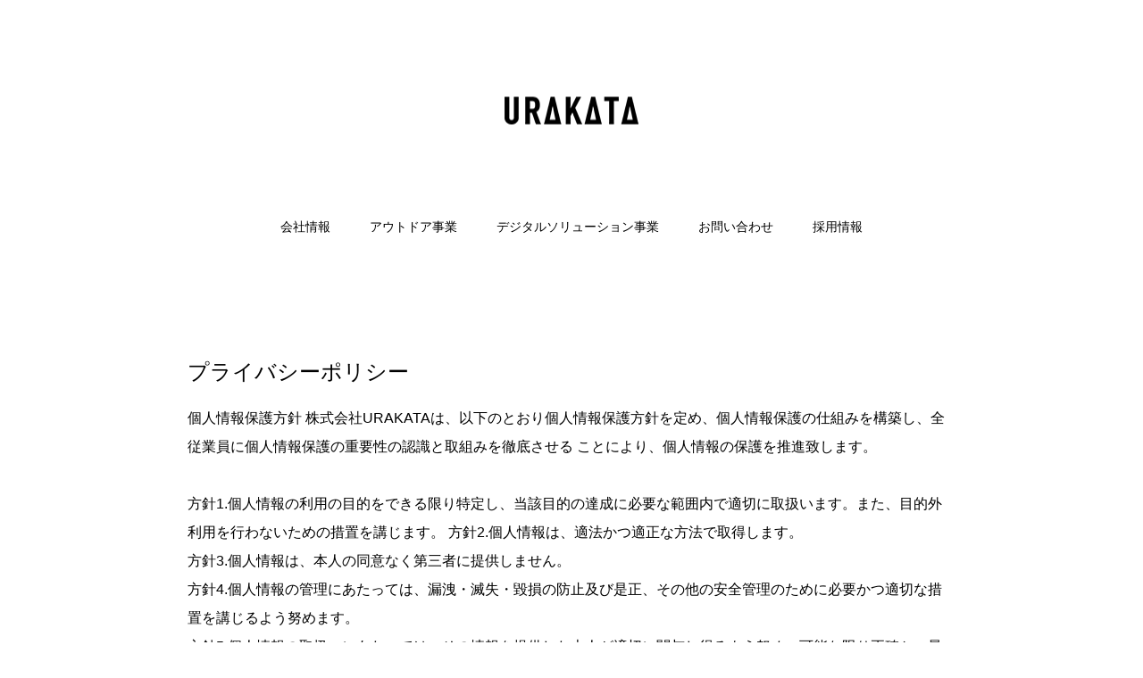

--- FILE ---
content_type: text/html; charset=UTF-8
request_url: https://urakata.okinawa/privacy-policy/
body_size: 44549
content:
<!DOCTYPE html>
<html class="pc" lang="ja">
<head prefix="og: http://ogp.me/ns# fb: http://ogp.me/ns/fb#">
<meta charset="UTF-8">
<!--[if IE]><meta http-equiv="X-UA-Compatible" content="IE=edge"><![endif]-->
<meta name="viewport" content="width=device-width">
<title>プライバシーポリシー | 株式会社URAKATA（ウラカタ）｜やりたいことで社会に貢献する会社</title>
<meta name="description" content="プライバシーポリシー個人情報保護方針 株式会社URAKATAは、以下のとおり個人情報保護方針を定め、個人情報保護の仕組みを構築し、全従業員に個人情報保護の重要性の認識と取組みを徹底させる ことにより、個人情報の保護を推進致します。">
<link rel="pingback" href="https://urakata.okinawa/wp/xmlrpc.php">
<link rel="shortcut icon" href="https://urakata.okinawa/wp/wp-content/uploads/2021/03/fav.png">
<meta name='robots' content='max-image-preview:large' />
<meta property="og:type" content="article">
<meta property="og:url" content="https://urakata.okinawa/privacy-policy/">
<meta property="og:title" content="プライバシーポリシー &#8211; 株式会社URAKATA（ウラカタ）｜やりたいことで社会に貢献する会社">
<meta property="og:description" content="プライバシーポリシー個人情報保護方針 株式会社URAKATAは、以下のとおり個人情報保護方針を定め、個人情報保護の仕組みを構築し、全従業員に個人情報保護の重要性の認識と取組みを徹底させる ことにより、個人情報の保護を推進致します。">
<meta property="og:site_name" content="株式会社URAKATA（ウラカタ）｜やりたいことで社会に貢献する会社">
<meta property="og:image" content="https://urakata.okinawa/wp/wp-content/uploads/2021/05/OGP.jpg">
<meta property="og:image:secure_url" content="https://urakata.okinawa/wp/wp-content/uploads/2021/05/OGP.jpg"> 
<meta property="og:image:width" content="1200"> 
<meta property="og:image:height" content="630">
<meta name="twitter:card" content="summary">
<meta name="twitter:title" content="プライバシーポリシー &#8211; 株式会社URAKATA（ウラカタ）｜やりたいことで社会に貢献する会社">
<meta property="twitter:description" content="プライバシーポリシー個人情報保護方針 株式会社URAKATAは、以下のとおり個人情報保護方針を定め、個人情報保護の仕組みを構築し、全従業員に個人情報保護の重要性の認識と取組みを徹底させる ことにより、個人情報の保護を推進致します。">
<meta name="twitter:image:src" content="https://urakata.okinawa/wp/wp-content/uploads/2021/05/OGP-250x250.jpg">
<link rel='dns-prefetch' href='//www.google.com' />
<link rel="alternate" type="application/rss+xml" title="株式会社URAKATA（ウラカタ）｜やりたいことで社会に貢献する会社 &raquo; フィード" href="https://urakata.okinawa/feed/" />
<link rel="alternate" type="application/rss+xml" title="株式会社URAKATA（ウラカタ）｜やりたいことで社会に貢献する会社 &raquo; コメントフィード" href="https://urakata.okinawa/comments/feed/" />
<link rel="alternate" type="application/rss+xml" title="株式会社URAKATA（ウラカタ）｜やりたいことで社会に貢献する会社 &raquo; プライバシーポリシー のコメントのフィード" href="https://urakata.okinawa/privacy-policy/feed/" />
<link rel='stylesheet' id='style-css' href='https://urakata.okinawa/wp/wp-content/themes/haku_tcd080/style.css?ver=1.5.2' type='text/css' media='all' />
<link rel='stylesheet' id='wp-block-library-css' href='https://urakata.okinawa/wp/wp-includes/css/dist/block-library/style.min.css?ver=6.6.2' type='text/css' media='all' />
<style id='classic-theme-styles-inline-css' type='text/css'>
/*! This file is auto-generated */
.wp-block-button__link{color:#fff;background-color:#32373c;border-radius:9999px;box-shadow:none;text-decoration:none;padding:calc(.667em + 2px) calc(1.333em + 2px);font-size:1.125em}.wp-block-file__button{background:#32373c;color:#fff;text-decoration:none}
</style>
<style id='global-styles-inline-css' type='text/css'>
:root{--wp--preset--aspect-ratio--square: 1;--wp--preset--aspect-ratio--4-3: 4/3;--wp--preset--aspect-ratio--3-4: 3/4;--wp--preset--aspect-ratio--3-2: 3/2;--wp--preset--aspect-ratio--2-3: 2/3;--wp--preset--aspect-ratio--16-9: 16/9;--wp--preset--aspect-ratio--9-16: 9/16;--wp--preset--color--black: #000000;--wp--preset--color--cyan-bluish-gray: #abb8c3;--wp--preset--color--white: #ffffff;--wp--preset--color--pale-pink: #f78da7;--wp--preset--color--vivid-red: #cf2e2e;--wp--preset--color--luminous-vivid-orange: #ff6900;--wp--preset--color--luminous-vivid-amber: #fcb900;--wp--preset--color--light-green-cyan: #7bdcb5;--wp--preset--color--vivid-green-cyan: #00d084;--wp--preset--color--pale-cyan-blue: #8ed1fc;--wp--preset--color--vivid-cyan-blue: #0693e3;--wp--preset--color--vivid-purple: #9b51e0;--wp--preset--gradient--vivid-cyan-blue-to-vivid-purple: linear-gradient(135deg,rgba(6,147,227,1) 0%,rgb(155,81,224) 100%);--wp--preset--gradient--light-green-cyan-to-vivid-green-cyan: linear-gradient(135deg,rgb(122,220,180) 0%,rgb(0,208,130) 100%);--wp--preset--gradient--luminous-vivid-amber-to-luminous-vivid-orange: linear-gradient(135deg,rgba(252,185,0,1) 0%,rgba(255,105,0,1) 100%);--wp--preset--gradient--luminous-vivid-orange-to-vivid-red: linear-gradient(135deg,rgba(255,105,0,1) 0%,rgb(207,46,46) 100%);--wp--preset--gradient--very-light-gray-to-cyan-bluish-gray: linear-gradient(135deg,rgb(238,238,238) 0%,rgb(169,184,195) 100%);--wp--preset--gradient--cool-to-warm-spectrum: linear-gradient(135deg,rgb(74,234,220) 0%,rgb(151,120,209) 20%,rgb(207,42,186) 40%,rgb(238,44,130) 60%,rgb(251,105,98) 80%,rgb(254,248,76) 100%);--wp--preset--gradient--blush-light-purple: linear-gradient(135deg,rgb(255,206,236) 0%,rgb(152,150,240) 100%);--wp--preset--gradient--blush-bordeaux: linear-gradient(135deg,rgb(254,205,165) 0%,rgb(254,45,45) 50%,rgb(107,0,62) 100%);--wp--preset--gradient--luminous-dusk: linear-gradient(135deg,rgb(255,203,112) 0%,rgb(199,81,192) 50%,rgb(65,88,208) 100%);--wp--preset--gradient--pale-ocean: linear-gradient(135deg,rgb(255,245,203) 0%,rgb(182,227,212) 50%,rgb(51,167,181) 100%);--wp--preset--gradient--electric-grass: linear-gradient(135deg,rgb(202,248,128) 0%,rgb(113,206,126) 100%);--wp--preset--gradient--midnight: linear-gradient(135deg,rgb(2,3,129) 0%,rgb(40,116,252) 100%);--wp--preset--font-size--small: 13px;--wp--preset--font-size--medium: 20px;--wp--preset--font-size--large: 36px;--wp--preset--font-size--x-large: 42px;--wp--preset--spacing--20: 0.44rem;--wp--preset--spacing--30: 0.67rem;--wp--preset--spacing--40: 1rem;--wp--preset--spacing--50: 1.5rem;--wp--preset--spacing--60: 2.25rem;--wp--preset--spacing--70: 3.38rem;--wp--preset--spacing--80: 5.06rem;--wp--preset--shadow--natural: 6px 6px 9px rgba(0, 0, 0, 0.2);--wp--preset--shadow--deep: 12px 12px 50px rgba(0, 0, 0, 0.4);--wp--preset--shadow--sharp: 6px 6px 0px rgba(0, 0, 0, 0.2);--wp--preset--shadow--outlined: 6px 6px 0px -3px rgba(255, 255, 255, 1), 6px 6px rgba(0, 0, 0, 1);--wp--preset--shadow--crisp: 6px 6px 0px rgba(0, 0, 0, 1);}:where(.is-layout-flex){gap: 0.5em;}:where(.is-layout-grid){gap: 0.5em;}body .is-layout-flex{display: flex;}.is-layout-flex{flex-wrap: wrap;align-items: center;}.is-layout-flex > :is(*, div){margin: 0;}body .is-layout-grid{display: grid;}.is-layout-grid > :is(*, div){margin: 0;}:where(.wp-block-columns.is-layout-flex){gap: 2em;}:where(.wp-block-columns.is-layout-grid){gap: 2em;}:where(.wp-block-post-template.is-layout-flex){gap: 1.25em;}:where(.wp-block-post-template.is-layout-grid){gap: 1.25em;}.has-black-color{color: var(--wp--preset--color--black) !important;}.has-cyan-bluish-gray-color{color: var(--wp--preset--color--cyan-bluish-gray) !important;}.has-white-color{color: var(--wp--preset--color--white) !important;}.has-pale-pink-color{color: var(--wp--preset--color--pale-pink) !important;}.has-vivid-red-color{color: var(--wp--preset--color--vivid-red) !important;}.has-luminous-vivid-orange-color{color: var(--wp--preset--color--luminous-vivid-orange) !important;}.has-luminous-vivid-amber-color{color: var(--wp--preset--color--luminous-vivid-amber) !important;}.has-light-green-cyan-color{color: var(--wp--preset--color--light-green-cyan) !important;}.has-vivid-green-cyan-color{color: var(--wp--preset--color--vivid-green-cyan) !important;}.has-pale-cyan-blue-color{color: var(--wp--preset--color--pale-cyan-blue) !important;}.has-vivid-cyan-blue-color{color: var(--wp--preset--color--vivid-cyan-blue) !important;}.has-vivid-purple-color{color: var(--wp--preset--color--vivid-purple) !important;}.has-black-background-color{background-color: var(--wp--preset--color--black) !important;}.has-cyan-bluish-gray-background-color{background-color: var(--wp--preset--color--cyan-bluish-gray) !important;}.has-white-background-color{background-color: var(--wp--preset--color--white) !important;}.has-pale-pink-background-color{background-color: var(--wp--preset--color--pale-pink) !important;}.has-vivid-red-background-color{background-color: var(--wp--preset--color--vivid-red) !important;}.has-luminous-vivid-orange-background-color{background-color: var(--wp--preset--color--luminous-vivid-orange) !important;}.has-luminous-vivid-amber-background-color{background-color: var(--wp--preset--color--luminous-vivid-amber) !important;}.has-light-green-cyan-background-color{background-color: var(--wp--preset--color--light-green-cyan) !important;}.has-vivid-green-cyan-background-color{background-color: var(--wp--preset--color--vivid-green-cyan) !important;}.has-pale-cyan-blue-background-color{background-color: var(--wp--preset--color--pale-cyan-blue) !important;}.has-vivid-cyan-blue-background-color{background-color: var(--wp--preset--color--vivid-cyan-blue) !important;}.has-vivid-purple-background-color{background-color: var(--wp--preset--color--vivid-purple) !important;}.has-black-border-color{border-color: var(--wp--preset--color--black) !important;}.has-cyan-bluish-gray-border-color{border-color: var(--wp--preset--color--cyan-bluish-gray) !important;}.has-white-border-color{border-color: var(--wp--preset--color--white) !important;}.has-pale-pink-border-color{border-color: var(--wp--preset--color--pale-pink) !important;}.has-vivid-red-border-color{border-color: var(--wp--preset--color--vivid-red) !important;}.has-luminous-vivid-orange-border-color{border-color: var(--wp--preset--color--luminous-vivid-orange) !important;}.has-luminous-vivid-amber-border-color{border-color: var(--wp--preset--color--luminous-vivid-amber) !important;}.has-light-green-cyan-border-color{border-color: var(--wp--preset--color--light-green-cyan) !important;}.has-vivid-green-cyan-border-color{border-color: var(--wp--preset--color--vivid-green-cyan) !important;}.has-pale-cyan-blue-border-color{border-color: var(--wp--preset--color--pale-cyan-blue) !important;}.has-vivid-cyan-blue-border-color{border-color: var(--wp--preset--color--vivid-cyan-blue) !important;}.has-vivid-purple-border-color{border-color: var(--wp--preset--color--vivid-purple) !important;}.has-vivid-cyan-blue-to-vivid-purple-gradient-background{background: var(--wp--preset--gradient--vivid-cyan-blue-to-vivid-purple) !important;}.has-light-green-cyan-to-vivid-green-cyan-gradient-background{background: var(--wp--preset--gradient--light-green-cyan-to-vivid-green-cyan) !important;}.has-luminous-vivid-amber-to-luminous-vivid-orange-gradient-background{background: var(--wp--preset--gradient--luminous-vivid-amber-to-luminous-vivid-orange) !important;}.has-luminous-vivid-orange-to-vivid-red-gradient-background{background: var(--wp--preset--gradient--luminous-vivid-orange-to-vivid-red) !important;}.has-very-light-gray-to-cyan-bluish-gray-gradient-background{background: var(--wp--preset--gradient--very-light-gray-to-cyan-bluish-gray) !important;}.has-cool-to-warm-spectrum-gradient-background{background: var(--wp--preset--gradient--cool-to-warm-spectrum) !important;}.has-blush-light-purple-gradient-background{background: var(--wp--preset--gradient--blush-light-purple) !important;}.has-blush-bordeaux-gradient-background{background: var(--wp--preset--gradient--blush-bordeaux) !important;}.has-luminous-dusk-gradient-background{background: var(--wp--preset--gradient--luminous-dusk) !important;}.has-pale-ocean-gradient-background{background: var(--wp--preset--gradient--pale-ocean) !important;}.has-electric-grass-gradient-background{background: var(--wp--preset--gradient--electric-grass) !important;}.has-midnight-gradient-background{background: var(--wp--preset--gradient--midnight) !important;}.has-small-font-size{font-size: var(--wp--preset--font-size--small) !important;}.has-medium-font-size{font-size: var(--wp--preset--font-size--medium) !important;}.has-large-font-size{font-size: var(--wp--preset--font-size--large) !important;}.has-x-large-font-size{font-size: var(--wp--preset--font-size--x-large) !important;}
:where(.wp-block-post-template.is-layout-flex){gap: 1.25em;}:where(.wp-block-post-template.is-layout-grid){gap: 1.25em;}
:where(.wp-block-columns.is-layout-flex){gap: 2em;}:where(.wp-block-columns.is-layout-grid){gap: 2em;}
:root :where(.wp-block-pullquote){font-size: 1.5em;line-height: 1.6;}
</style>
<link rel='stylesheet' id='contact-form-7-css' href='https://urakata.okinawa/wp/wp-content/plugins/contact-form-7/includes/css/styles.css?ver=5.4' type='text/css' media='all' />
<script type="text/javascript" src="https://urakata.okinawa/wp/wp-includes/js/jquery/jquery.min.js?ver=3.7.1" id="jquery-core-js"></script>
<script type="text/javascript" src="https://urakata.okinawa/wp/wp-includes/js/jquery/jquery-migrate.min.js?ver=3.4.1" id="jquery-migrate-js"></script>
<link rel="https://api.w.org/" href="https://urakata.okinawa/wp-json/" /><link rel="alternate" title="JSON" type="application/json" href="https://urakata.okinawa/wp-json/wp/v2/pages/3" /><link rel="canonical" href="https://urakata.okinawa/privacy-policy/" />
<link rel='shortlink' href='https://urakata.okinawa/?p=3' />
<link rel="alternate" title="oEmbed (JSON)" type="application/json+oembed" href="https://urakata.okinawa/wp-json/oembed/1.0/embed?url=https%3A%2F%2Furakata.okinawa%2Fprivacy-policy%2F" />
<link rel="alternate" title="oEmbed (XML)" type="text/xml+oembed" href="https://urakata.okinawa/wp-json/oembed/1.0/embed?url=https%3A%2F%2Furakata.okinawa%2Fprivacy-policy%2F&#038;format=xml" />

<link rel="stylesheet" href="https://urakata.okinawa/wp/wp-content/themes/haku_tcd080/css/design-plus.css?ver=1.5.2">
<link rel="stylesheet" href="https://urakata.okinawa/wp/wp-content/themes/haku_tcd080/css/sns-botton.css?ver=1.5.2">
<link rel="stylesheet" media="screen and (max-width:1001px)" href="https://urakata.okinawa/wp/wp-content/themes/haku_tcd080/css/responsive.css?ver=1.5.2">
<link rel="stylesheet" media="screen and (max-width:1001px)" href="https://urakata.okinawa/wp/wp-content/themes/haku_tcd080/css/footer-bar.css?ver=1.5.2">

<script src="https://urakata.okinawa/wp/wp-content/themes/haku_tcd080/js/jquery.easing.1.4.js?ver=1.5.2"></script>
<script src="https://urakata.okinawa/wp/wp-content/themes/haku_tcd080/js/jscript.js?ver=1.5.2"></script>
<script src="https://urakata.okinawa/wp/wp-content/themes/haku_tcd080/js/comment.js?ver=1.5.2"></script>

<link rel="stylesheet" href="https://urakata.okinawa/wp/wp-content/themes/haku_tcd080/js/simplebar.css?ver=1.5.2">
<script src="https://urakata.okinawa/wp/wp-content/themes/haku_tcd080/js/simplebar.min.js?ver=1.5.2"></script>


<script src="https://urakata.okinawa/wp/wp-content/themes/haku_tcd080/js/header_fix.js?ver=1.5.2"></script>
<script src="https://urakata.okinawa/wp/wp-content/themes/haku_tcd080/js/header_fix_mobile.js?ver=1.5.2"></script>


<style type="text/css">

body, input, textarea { font-family: Arial, "Hiragino Sans", "ヒラギノ角ゴ ProN", "Hiragino Kaku Gothic ProN", "游ゴシック", YuGothic, "メイリオ", Meiryo, sans-serif; }

.rich_font, .p-vertical { font-family: "Times New Roman" , "游明朝" , "Yu Mincho" , "游明朝体" , "YuMincho" , "ヒラギノ明朝 Pro W3" , "Hiragino Mincho Pro" , "HiraMinProN-W3" , "HGS明朝E" , "ＭＳ Ｐ明朝" , "MS PMincho" , serif; font-weight:500; }

.rich_font_type1 { font-family: Arial, "Hiragino Kaku Gothic ProN", "ヒラギノ角ゴ ProN W3", "メイリオ", Meiryo, sans-serif; }
.rich_font_type2 { font-family: Arial, "Hiragino Sans", "ヒラギノ角ゴ ProN", "Hiragino Kaku Gothic ProN", "游ゴシック", YuGothic, "メイリオ", Meiryo, sans-serif; font-weight:500; }
.rich_font_type3 { font-family: "Times New Roman" , "游明朝" , "Yu Mincho" , "游明朝体" , "YuMincho" , "ヒラギノ明朝 Pro W3" , "Hiragino Mincho Pro" , "HiraMinProN-W3" , "HGS明朝E" , "ＭＳ Ｐ明朝" , "MS PMincho" , serif; font-weight:500; }


#top_logo a { color:#ffffff; }
#top_logo a:hover { color:#cccccc; }
#lang_button li a { font-size:14px; color:#cccccc !important; }
#lang_button li.active a, #lang_button li a:hover { color:#ffffff !important; }
.pc .header_fix #header { background:rgba(255,255,255,1); }
.pc .header_fix #fixed_header_logo a, .pc .header_fix #global_menu > ul > li > a { color:#0a0a0a; }
.pc .header_fix #fixed_header_logo a:hover, .pc .header_fix #global_menu > ul > li > a:hover, .pc .header_fix #global_menu > ul > li.megamenu_parent.active_button > a { color:#cccccc; }
.mobile #header, .mobie #header.active, .mobile .header_fix #header { background:rgba(255,255,255,1); border:none; }
.mobile #header_logo .logo a, #menu_button:before, #lang_mobile_button:before { color:#000000; }
.mobile #header_logo .logo a:hover, #menu_button:hover:before, #lang_mobile_button:hover:before, #lang_mobile_button.active:before { color:#cccccc; }

#global_menu > ul > li > a, #header_social_link li a, #header_logo .logo a { color:#000000; }
#global_menu > ul > li.current-menu-item > a, #global_menu > ul > li > a:hover, #header_social_link li a:hover:before, #global_menu > ul > li.megamenu_parent.active_button > a, #header_logo .logo a:hover, #global_menu > ul > li.active > a { color:#bf0000; }
#global_menu ul ul a { color:#FFFFFF; background:#000000; }
#global_menu ul ul a:hover { background:#333333; }
#global_menu ul ul li.menu-item-has-children > a:before { color:#FFFFFF; }
#drawer_menu { background:#424242; }
#mobile_menu a, .mobile #lang_button a { color:#ffffff; background:#424242; border-bottom:1px solid #757575; }
#mobile_menu li li a { color:#ffffff; background:#333333; }
#mobile_menu a:hover, #drawer_menu .close_button:hover, #mobile_menu .child_menu_button:hover, .mobile #lang_button a:hover { color:#ffffff; background:#00314a; }
#mobile_menu li li a:hover { color:#ffffff; }

.megamenu_product_category_list { background:rgba(34,34,34,0.7); }
.megamenu_product_category_list .title { font-size:18px; }
.megamenu_product_category_list .catch { font-size:14px; }
.megamenu_blog_list { background:rgba(34,34,34,0.7); }
.megamenu_blog_slider .title { font-size:14px; }
#footer_button a { color:#ffffff !important; background:#000000; }
#footer_button a:hover { color:#ffffff !important; background:#999999; }
#return_top a:before { color:#ffffff; }
#return_top a { background:#222222; }
#return_top a:hover { background:#002793; }
#footer_menu_bottom { border-top:1px solid rgba(255,255,255,0.3); }

.author_profile a.avatar img, .animate_image img, .animate_background .image, #recipe_archive .blur_image {
  width:100%; height:auto;
  -webkit-transition: transform  0.75s ease;
  transition: transform  0.75s ease;
}
.author_profile a.avatar:hover img, .animate_image:hover img, .animate_background:hover .image, #recipe_archive a:hover .blur_image {
  -webkit-transform: scale(1.2);
  transform: scale(1.2);
}




a { color:#000; }

#comment_headline, .tcd_category_list a:hover, .tcd_category_list .child_menu_button:hover, #post_title_area .post_meta a:hover,
.cardlink_title a:hover, #recent_post .item a:hover, .comment a:hover, .comment_form_wrapper a:hover, .author_profile a:hover, .author_profile .author_link li a:hover:before, #post_meta_bottom a:hover,
#searchform .submit_button:hover:before, .styled_post_list1 a:hover .title_area, .styled_post_list1 a:hover .date, .p-dropdown__title:hover:after, .p-dropdown__list li a:hover, #menu_button:hover:before,
  { color: #ffffff; }

#post_pagination p, #comment_tab li.active a
  { background-color: #ffffff; }

#post_pagination p
  { border-color: #ffffff; }

a:hover, #header_logo a:hover, .megamenu_blog_list a:hover .title, #footer a:hover, #footer_social_link li a:hover:before, #bread_crumb a:hover, #bread_crumb li.home a:hover:after, #bread_crumb, #bread_crumb li.last, #next_prev_post a:hover, body.single-news #next_prev_post a:hover,
#single_author_title_area .author_link li a:hover:before, .megamenu_blog_list .menu_area a:hover, .megamenu_blog_list .menu_area li.active a, .single_copy_title_url_btn:hover, .p-dropdown__list li a:hover, .p-dropdown__title:hover
  { color: #7f7f7f; }

#submit_comment:hover, #cancel_comment_reply a:hover, #wp-calendar #prev a:hover, #wp-calendar #next a:hover, #wp-calendar td a:hover, #p_readmore .button:hover, .page_navi a:hover, #post_pagination a:hover,
.c-pw__btn:hover, #post_pagination a:hover, #comment_tab li a:hover
  { background-color: #7f7f7f; }

#comment_textarea textarea:focus, .c-pw__box-input:focus, .page_navi a:hover, #post_pagination a:hover
  { border-color: #7f7f7f; }
.post_content a { color:#1e73be; }
.post_content a:hover { color:#e0e0e0; }


.styled_h2 {
  font-size:50px !important; text-align:left; color:#000000;   border-top:0px solid #222222;
  border-bottom:4px solid #222222;
  border-left:0px solid #222222;
  border-right:0px solid #222222;
  padding:0px 0px 0px 0px !important;
  margin:0px 0px 30px !important;
}
.styled_h3 {
  font-size:20px !important; text-align:left; color:#000000;   border-top:2px solid #222222;
  border-bottom:1px solid #dddddd;
  border-left:0px solid #dddddd;
  border-right:0px solid #dddddd;
  padding:30px 0px 30px 20px !important;
  margin:0px 0px 30px !important;
}
.styled_h4 {
  font-size:18px !important; text-align:left; color:#000000;   border-top:0px solid #dddddd;
  border-bottom:0px solid #dddddd;
  border-left:2px solid #222222;
  border-right:0px solid #dddddd;
  padding:10px 0px 10px 15px !important;
  margin:0px 0px 30px !important;
}
.styled_h5 {
  font-size:16px !important; text-align:left; color:#000000;   border-top:0px solid #dddddd;
  border-bottom:0px solid #dddddd;
  border-left:0px solid #dddddd;
  border-right:0px solid #dddddd;
  padding:15px 15px 15px 15px !important;
  margin:0px 0px 30px !important;
}
.q_custom_button1 { background: #ffffff; color: #0a0a0a !important; border-color: #3d3d3d !important; }
.q_custom_button1:hover, .q_custom_button1:focus { background: #fcfcfc; color: #0a0a0a !important; border-color: #4c4c4c !important; }
.q_custom_button2 { background: #535353; color: #ffffff !important; border-color: #535353 !important; }
.q_custom_button2:hover, .q_custom_button2:focus { background: #7d7d7d; color: #ffffff !important; border-color: #7d7d7d !important; }
.q_custom_button3 { background: #535353; color: #ffffff !important; border-color: #535353 !important; }
.q_custom_button3:hover, .q_custom_button3:focus { background: #7d7d7d; color: #ffffff !important; border-color: #7d7d7d !important; }
.speech_balloon_left1 .speach_balloon_text { background-color: #ffdfdf; border-color: #ffdfdf; color: #000000 }
.speech_balloon_left1 .speach_balloon_text::before { border-right-color: #ffdfdf }
.speech_balloon_left1 .speach_balloon_text::after { border-right-color: #ffdfdf }
.speech_balloon_left2 .speach_balloon_text { background-color: #ffffff; border-color: #ff5353; color: #000000 }
.speech_balloon_left2 .speach_balloon_text::before { border-right-color: #ff5353 }
.speech_balloon_left2 .speach_balloon_text::after { border-right-color: #ffffff }
.speech_balloon_right1 .speach_balloon_text { background-color: #ccf4ff; border-color: #ccf4ff; color: #000000 }
.speech_balloon_right1 .speach_balloon_text::before { border-left-color: #ccf4ff }
.speech_balloon_right1 .speach_balloon_text::after { border-left-color: #ccf4ff }
.speech_balloon_right2 .speach_balloon_text { background-color: #ffffff; border-color: #0789b5; color: #000000 }
.speech_balloon_right2 .speach_balloon_text::before { border-left-color: #0789b5 }
.speech_balloon_right2 .speach_balloon_text::after { border-left-color: #ffffff }
.qt_google_map .pb_googlemap_custom-overlay-inner { background:#000000; color:#ffffff; }
.qt_google_map .pb_googlemap_custom-overlay-inner::after { border-color:#000000 transparent transparent transparent; }
</style>

<style id="current-page-style" type="text/css">
#page_header .headline {
  font-size:18px; color:#ffffff;
  background: -moz-linear-gradient(top,  rgba(0,0,0,1) 0%, rgba(0,0,0,0) 100%);
  background: -webkit-linear-gradient(top,  rgba(0,0,0,1) 0%,rgba(0,0,0,0) 100%);
  background: linear-gradient(to bottom,  rgba(0,0,0,1) 0%,rgba(0,0,0,0) 100%);
}
#page_header .catch { font-size:30px; color:#ffffff; }
#article .post_content { font-size:16px; }
@media screen and (max-width:750px) {
  #page_header .headline { font-size:15px; }
  #page_header .catch { font-size:24px; }
  #article .post_content { font-size:14px; }
}
#page_header{height:0;}</style>

<script type="text/javascript">
jQuery(document).ready(function($){

  $('.megamenu_blog_slider').slick({
    infinite: true,
    dots: false,
    arrows: false,
    slidesToShow: 3,
    slidesToScroll: 1,
    swipeToSlide: true,
    touchThreshold: 20,
    adaptiveHeight: false,
    pauseOnHover: true,
    autoplay: false,
    fade: false,
    easing: 'easeOutExpo',
    speed: 700,
    autoplaySpeed: 5000
  });
  $('.megamenu_blog_slider_wrap .prev_item').on('click', function() {
    $(this).closest('.megamenu_blog_slider_wrap').find('.megamenu_blog_slider').slick('slickPrev');
  });
  $('.megamenu_blog_slider_wrap .next_item').on('click', function() {
    $(this).closest('.megamenu_blog_slider_wrap').find('.megamenu_blog_slider').slick('slickNext');
  });

});
</script>
<!-- Google Tag Manager -->
<script>(function(w,d,s,l,i){w[l]=w[l]||[];w[l].push({'gtm.start':
new Date().getTime(),event:'gtm.js'});var f=d.getElementsByTagName(s)[0],
j=d.createElement(s),dl=l!='dataLayer'?'&l='+l:'';j.async=true;j.src=
'https://www.googletagmanager.com/gtm.js?id='+i+dl;f.parentNode.insertBefore(j,f);
})(window,document,'script','dataLayer','GTM-5GG589Z');</script>
<!-- End Google Tag Manager -->
<meta name="google-site-verification" content="e5oN0brABNXtGyAKc-4UZfVKW-ljJCir8yks42ylpXQ" />		<style type="text/css" id="wp-custom-css">
			.grecaptcha-badge { visibility: hidden; }		</style>
		</head>
<body id="body" class="privacy-policy page-template-default page page-id-3 use_header_fix use_mobile_header_fix">


<div id="container">

 <header id="header">

  <div id="header_logo">
   <div class="logo">
 <a href="https://urakata.okinawa/" title="株式会社URAKATA（ウラカタ）｜やりたいことで社会に貢献する会社">
    <img class="pc_logo_image type1" src="https://urakata.okinawa/wp/wp-content/uploads/2021/03/rogo.png?1768729825" alt="株式会社URAKATA（ウラカタ）｜やりたいことで社会に貢献する会社" title="株式会社URAKATA（ウラカタ）｜やりたいことで社会に貢献する会社" width="150" height="31" />
      <img class="mobile_logo_image" src="https://urakata.okinawa/wp/wp-content/uploads/2021/03/rogo.png?1768729825" alt="株式会社URAKATA（ウラカタ）｜やりたいことで社会に貢献する会社" title="株式会社URAKATA（ウラカタ）｜やりたいことで社会に貢献する会社" width="150" height="31" />
   </a>
</div>

  </div>
  
<h2 id="fixed_header_logo">
 <a href="https://urakata.okinawa/" title="株式会社URAKATA（ウラカタ）｜やりたいことで社会に貢献する会社">
    <img class="image" src="https://urakata.okinawa/wp/wp-content/uploads/2021/03/rogo.png?1768729825" alt="株式会社URAKATA（ウラカタ）｜やりたいことで社会に貢献する会社" title="株式会社URAKATA（ウラカタ）｜やりたいことで社会に貢献する会社" width="150" height="31" />
   </a>
</h2>

  
    <a href="#" id="menu_button"><span>メニュー</span></a>
  <nav id="global_menu">
   <ul id="menu-%e3%82%b0%e3%83%ad%e3%83%8a%e3%83%93" class="menu"><li id="menu-item-331" class="menu-item menu-item-type-post_type menu-item-object-page menu-item-331 "><a href="https://urakata.okinawa/company/">会社情報</a></li>
<li id="menu-item-74" class="menu-item menu-item-type-post_type menu-item-object-page menu-item-74 "><a href="https://urakata.okinawa/outdoor/">アウトドア事業</a></li>
<li id="menu-item-75" class="menu-item menu-item-type-post_type menu-item-object-page menu-item-75 "><a href="https://urakata.okinawa/solution/">デジタルソリューション事業</a></li>
<li id="menu-item-73" class="menu-item menu-item-type-post_type menu-item-object-page menu-item-73 "><a href="https://urakata.okinawa/contact/">お問い合わせ</a></li>
<li id="menu-item-621" class="menu-item menu-item-type-post_type menu-item-object-page menu-item-621 "><a href="https://urakata.okinawa/recruit/">採用情報</a></li>
</ul>  </nav>
  
  
  
 </header>

 
<div id="page_header" >
 <div id="page_header_inner">
     </div>
 </div>

<div id="page_contents" class="clearfix">

 
 <article id="article">

    <div class="post_content clearfix">

   
   
<h2 class="wp-block-heading">プライバシーポリシー</h2>



<p>個人情報保護方針 株式会社URAKATAは、以下のとおり個人情報保護方針を定め、個人情報保護の仕組みを構築し、全従業員に個人情報保護の重要性の認識と取組みを徹底させる ことにより、個人情報の保護を推進致します。</p>



<p>方針1.個人情報の利用の目的をできる限り特定し、当該目的の達成に必要な範囲内で適切に取扱います。また、目的外利用を行わないための措置を講じます。 方針2.個人情報は、適法かつ適正な方法で取得します。 <br>方針3.個人情報は、本人の同意なく第三者に提供しません。 <br>方針4.個人情報の管理にあたっては、漏洩・滅失・毀損の防止及び是正、その他の安全管理のために必要かつ適切な措置を講じるよう努めます。<br>方針5.個人情報の取扱いにあたっては、その情報を提供した本人が適切に関与し得るよう努め、可能な限り正確かつ最新の内容に保つよう努力します。<br>方針6.個人情報保護に関する法令を遵守し、また個人情報保護に関する社内規程を定め、継続的な見直しを行い遵守します。<br>方針7.個人情報保護に関する苦情及び相談に対応する窓口を設けて、適切に対応するよう努めます。</p>



<p>株式会社URAKATA 代表取締役社長　山田　慎也</p>



<p>（附則）<br>2018年4月13日制定<br>2020年8月27日改定</p>



<p>個人情報の管理 株式会社URAKATA（以下「当社」といいます）は、ソトリスト（以下「本サービス」といいます）をご利用になる方（以下「お客様」といいます）のプライバシー を尊重し、お客様の個人情報(以下の定義に従います)の管理に細心の注意を払い、これを取扱うものとします。</p>



<p>個人情報 個人情報とは、お客様個人に関する情報であって、当該情報を構成する氏名、電話番号、住所、メールアドレス、誕生日、居住地、性別、クレジットカード情報、 その他の記述等により当該お客様を識別できるものをいいます。 また、その情報のみでは識別できない場合でも、他の情報と容易に照合することができ、結果的にお客様個人を識別できるものも個人情報に含まれます。 </p>



<p>個人情報の利用目的 個人情報の利用目的は以下の通りです。利用目的を超えて利用することはありません。</p>



<ul class="wp-block-list"><li>ユーザーの個人認証及びお客様向け本サービスの提供</li><li>本サービスの利用に伴う連絡、メールマガジン、DM、各種お知らせ等の配信、送付</li><li>属性情報、端末情報、位置情報、行動履歴等に基づく広告、コンテンツ等の配信、表示、本サービスの提供</li><li>本サービスの改善、新規サービスの開発、分析およびマーケティング</li><li>キャンペーン、アンケート、モニター、取材等の実施</li><li>本サービスに関するご意見、お問い合わせ、クチコミ投稿内容の確認、回答</li></ul>



<p>個人情報の第三者への開示・提供の禁止 当サイトは、お客様よりお預かりした個人情報を適切に管理し、次のいずれかに該当する場合を除き、個人情報を第三者に開示いたしません。</p>



<p>お客様の同意がある場合 お客様が希望されるサービスを行なうために当サイトが業務を委託する業者に対して開示する場合法令に基づき開示することが必要である場合、個人情報の安全対策 当サイトは、個人情報の正確性及び安全性確保のために、セキュリティに万全の対策を講じています。</p>



<p>法令、規範の遵守と見直し 当サイトは、保有する個人情報に関して適用される日本の法令、その他規範を遵守するとともに、本ポリシーの内容を適宜見直し、その改善に努めます。</p>



<p>サイトの計測について 本サイトサービス向上のためGoogle, Inc.のGoogle Analyticsを利用しサイトの計測を行っております。 これに付随して生成されるテキストファイル&#8221;Cookie&#8221;を通じて分析を行うことがありますが、 この際、IPアドレス等のユーザ様情報の一部が、Google, Inc.に収集される可能性があります。 サイト利用状況の分析、サイト運営者へのレポートの作成、その他のサービスの提供目的に限りこれを使用します。 利用者は、本サイトを利用することで、上記方法および目的においてGoogleが行う上記データ処理につき許可を与えたものとみなします。 また、Google社によるアクセス情報の収集方法および利用方法については、<a href="https://marketingplatform.google.com/about/analytics/terms/jp/" target="_blank" rel="noreferrer noopener">Google Analyticsサービス利用規約</a>および<a href="https://policies.google.com/privacy?hl=ja&amp;gl=jp" target="_blank" rel="noreferrer noopener">Google社プライバシーポリシー</a>によって 定められています。 ※なお、&#8221;Cookie&#8221;は、ユーザー側のブラウザ操作により拒否することも可能です。ただしその際、本サイトの機能が一部利用できなくなる可能性があります。 ※&#8221;Cookie&#8221;とはサイトがユーザー側のパソコン等のブラウザに情報を保存し、あとで取り出すことができる技術のひとつです。</p>



<p>お問い合せ 個人情報の取扱に関するお問い合せは下記までご連絡ください。</p>



<p>株式会社 URAKATA 〒901-2122 沖縄県浦添市勢理客3丁目1-24<br>お問い合わせは<a href="/contact">こちら</a></p>

   
  </div>

 </article><!-- END #article -->

 
</div><!-- END #page_contents -->


  <footer id="footer">

  
  <div id="footer_inner">

      <div id="footer_logo">
    
<h3 class="logo">
 <a href="https://urakata.okinawa/" title="株式会社URAKATA（ウラカタ）｜やりたいことで社会に貢献する会社">
    <img class="pc_logo_image" src="https://urakata.okinawa/wp/wp-content/uploads/2021/03/rogo2.png?1768729825" alt="株式会社URAKATA（ウラカタ）｜やりたいことで社会に貢献する会社" title="株式会社URAKATA（ウラカタ）｜やりたいことで社会に貢献する会社" width="150" height="31" />
      <img class="mobile_logo_image" src="https://urakata.okinawa/wp/wp-content/uploads/2021/03/rogo2.png?1768729825" alt="株式会社URAKATA（ウラカタ）｜やりたいことで社会に貢献する会社" title="株式会社URAKATA（ウラカタ）｜やりたいことで社会に貢献する会社" width="150" height="31" />
   </a>
</h3>

   </div>
   
         <div id="footer_menu" class="footer_menu">
    <ul id="menu-%e3%82%b0%e3%83%ad%e3%83%8a%e3%83%93-1" class="menu"><li class="menu-item menu-item-type-post_type menu-item-object-page menu-item-331 "><a href="https://urakata.okinawa/company/">会社情報</a></li>
<li class="menu-item menu-item-type-post_type menu-item-object-page menu-item-74 "><a href="https://urakata.okinawa/outdoor/">アウトドア事業</a></li>
<li class="menu-item menu-item-type-post_type menu-item-object-page menu-item-75 "><a href="https://urakata.okinawa/solution/">デジタルソリューション事業</a></li>
<li class="menu-item menu-item-type-post_type menu-item-object-page menu-item-73 "><a href="https://urakata.okinawa/contact/">お問い合わせ</a></li>
<li class="menu-item menu-item-type-post_type menu-item-object-page menu-item-621 "><a href="https://urakata.okinawa/recruit/">採用情報</a></li>
</ul>   </div>
   
   
         <ul id="footer_social_link" class="clearfix">
            <li class="facebook"><a href="https://www.facebook.com/URAKATA.inc" rel="nofollow" target="_blank" title="Facebook"><span>Facebook</span></a></li>                   </ul>
   
  </div><!-- END #footer_inner -->

      <div id="footer_menu_bottom" class="footer_menu">
   <ul id="menu-%e3%83%95%e3%83%83%e3%82%bf%e3%83%bc" class="menu"><li id="menu-item-395" class="menu-item menu-item-type-custom menu-item-object-custom menu-item-395 "><a href="https://urakata.okinawa/news/">お知らせ</a></li>
<li id="menu-item-122" class="menu-item menu-item-type-post_type menu-item-object-page menu-item-privacy-policy current-menu-item page_item page-item-3 current_page_item menu-item-122 "><a rel="privacy-policy" href="https://urakata.okinawa/privacy-policy/" aria-current="page">プライバシーポリシー</a></li>
</ul>  </div>
  
    <div id="footer_overlay" style="background:rgba(0,0,0,0.3);"></div>
  
    <div class="footer_bg_image " style="background:url(https://urakata.okinawa/wp/wp-content/uploads/2021/03/footer2.jpg) no-repeat center center; background-size:cover;"></div>
    
 </footer>

 <p id="copyright" style="color:#ffffff; background:#000000;">© 2021 URAKATA inc.</p>

 
 <div id="return_top">
  <a href="#body"><span>PAGE TOP</span></a>
 </div>

 
</div><!-- #container -->

<div id="drawer_menu">
  <nav>
  <ul id="mobile_menu" class="menu"><li class="menu-item menu-item-type-post_type menu-item-object-page menu-item-331 "><a href="https://urakata.okinawa/company/">会社情報</a></li>
<li class="menu-item menu-item-type-post_type menu-item-object-page menu-item-74 "><a href="https://urakata.okinawa/outdoor/">アウトドア事業</a></li>
<li class="menu-item menu-item-type-post_type menu-item-object-page menu-item-75 "><a href="https://urakata.okinawa/solution/">デジタルソリューション事業</a></li>
<li class="menu-item menu-item-type-post_type menu-item-object-page menu-item-73 "><a href="https://urakata.okinawa/contact/">お問い合わせ</a></li>
<li class="menu-item menu-item-type-post_type menu-item-object-page menu-item-621 "><a href="https://urakata.okinawa/recruit/">採用情報</a></li>
</ul> </nav>
  <div id="mobile_banner">
   </div><!-- END #header_mobile_banner -->
</div>

<script>
jQuery(document).ready(function($){

    setTimeout(function(){
    $("#page_header span").each(function(i){
      $(this).delay(i * 100).queue(function(next) {
        $(this).addClass('animate');
        next();
      });
    });
  }, 500);
  });
</script>


<link rel='stylesheet' id='slick-style-css' href='https://urakata.okinawa/wp/wp-content/themes/haku_tcd080/js/slick.css?ver=1.0.0' type='text/css' media='all' />
<script type="text/javascript" src="https://urakata.okinawa/wp/wp-includes/js/comment-reply.min.js?ver=6.6.2" id="comment-reply-js" async="async" data-wp-strategy="async"></script>
<script type="text/javascript" src="https://urakata.okinawa/wp/wp-includes/js/dist/hooks.min.js?ver=2810c76e705dd1a53b18" id="wp-hooks-js"></script>
<script type="text/javascript" src="https://urakata.okinawa/wp/wp-includes/js/dist/i18n.min.js?ver=5e580eb46a90c2b997e6" id="wp-i18n-js"></script>
<script type="text/javascript" id="wp-i18n-js-after">
/* <![CDATA[ */
wp.i18n.setLocaleData( { 'text direction\u0004ltr': [ 'ltr' ] } );
/* ]]> */
</script>
<script type="text/javascript" src="https://urakata.okinawa/wp/wp-includes/js/dist/url.min.js?ver=36ae0e4dd9043bb8749b" id="wp-url-js"></script>
<script type="text/javascript" id="wp-api-fetch-js-translations">
/* <![CDATA[ */
( function( domain, translations ) {
	var localeData = translations.locale_data[ domain ] || translations.locale_data.messages;
	localeData[""].domain = domain;
	wp.i18n.setLocaleData( localeData, domain );
} )( "default", {"translation-revision-date":"2024-07-12 15:44:10+0000","generator":"GlotPress\/4.0.1","domain":"messages","locale_data":{"messages":{"":{"domain":"messages","plural-forms":"nplurals=1; plural=0;","lang":"ja_JP"},"You are probably offline.":["\u73fe\u5728\u30aa\u30d5\u30e9\u30a4\u30f3\u306e\u3088\u3046\u3067\u3059\u3002"],"Media upload failed. If this is a photo or a large image, please scale it down and try again.":["\u30e1\u30c7\u30a3\u30a2\u306e\u30a2\u30c3\u30d7\u30ed\u30fc\u30c9\u306b\u5931\u6557\u3057\u307e\u3057\u305f\u3002 \u5199\u771f\u307e\u305f\u306f\u5927\u304d\u306a\u753b\u50cf\u306e\u5834\u5408\u306f\u3001\u7e2e\u5c0f\u3057\u3066\u3082\u3046\u4e00\u5ea6\u304a\u8a66\u3057\u304f\u3060\u3055\u3044\u3002"],"The response is not a valid JSON response.":["\u8fd4\u7b54\u304c\u6b63\u3057\u3044 JSON \u30ec\u30b9\u30dd\u30f3\u30b9\u3067\u306f\u3042\u308a\u307e\u305b\u3093\u3002"],"An unknown error occurred.":["\u4e0d\u660e\u306a\u30a8\u30e9\u30fc\u304c\u767a\u751f\u3057\u307e\u3057\u305f\u3002"]}},"comment":{"reference":"wp-includes\/js\/dist\/api-fetch.js"}} );
/* ]]> */
</script>
<script type="text/javascript" src="https://urakata.okinawa/wp/wp-includes/js/dist/api-fetch.min.js?ver=4c185334c5ec26e149cc" id="wp-api-fetch-js"></script>
<script type="text/javascript" id="wp-api-fetch-js-after">
/* <![CDATA[ */
wp.apiFetch.use( wp.apiFetch.createRootURLMiddleware( "https://urakata.okinawa/wp-json/" ) );
wp.apiFetch.nonceMiddleware = wp.apiFetch.createNonceMiddleware( "f78e18501d" );
wp.apiFetch.use( wp.apiFetch.nonceMiddleware );
wp.apiFetch.use( wp.apiFetch.mediaUploadMiddleware );
wp.apiFetch.nonceEndpoint = "https://urakata.okinawa/wp/wp-admin/admin-ajax.php?action=rest-nonce";
/* ]]> */
</script>
<script type="text/javascript" src="https://urakata.okinawa/wp/wp-includes/js/dist/vendor/wp-polyfill.min.js?ver=3.15.0" id="wp-polyfill-js"></script>
<script type="text/javascript" id="contact-form-7-js-extra">
/* <![CDATA[ */
var wpcf7 = [];
/* ]]> */
</script>
<script type="text/javascript" src="https://urakata.okinawa/wp/wp-content/plugins/contact-form-7/includes/js/index.js?ver=5.4" id="contact-form-7-js"></script>
<script type="text/javascript" src="https://www.google.com/recaptcha/api.js?render=6LeU6N0aAAAAAKZhZ7GSenUs4uBPDNEBFu2fhj2R&amp;ver=3.0" id="google-recaptcha-js"></script>
<script type="text/javascript" id="wpcf7-recaptcha-js-extra">
/* <![CDATA[ */
var wpcf7_recaptcha = {"sitekey":"6LeU6N0aAAAAAKZhZ7GSenUs4uBPDNEBFu2fhj2R","actions":{"homepage":"homepage","contactform":"contactform"}};
/* ]]> */
</script>
<script type="text/javascript" src="https://urakata.okinawa/wp/wp-content/plugins/contact-form-7/modules/recaptcha/index.js?ver=5.4" id="wpcf7-recaptcha-js"></script>
<script type="text/javascript" src="https://urakata.okinawa/wp/wp-content/themes/haku_tcd080/js/slick.min.js?ver=1.0.0" id="slick-script-js"></script>
</body>
</html>

--- FILE ---
content_type: text/html; charset=utf-8
request_url: https://www.google.com/recaptcha/api2/anchor?ar=1&k=6LeU6N0aAAAAAKZhZ7GSenUs4uBPDNEBFu2fhj2R&co=aHR0cHM6Ly91cmFrYXRhLm9raW5hd2E6NDQz&hl=en&v=PoyoqOPhxBO7pBk68S4YbpHZ&size=invisible&anchor-ms=20000&execute-ms=30000&cb=xtvuwl882sob
body_size: 48537
content:
<!DOCTYPE HTML><html dir="ltr" lang="en"><head><meta http-equiv="Content-Type" content="text/html; charset=UTF-8">
<meta http-equiv="X-UA-Compatible" content="IE=edge">
<title>reCAPTCHA</title>
<style type="text/css">
/* cyrillic-ext */
@font-face {
  font-family: 'Roboto';
  font-style: normal;
  font-weight: 400;
  font-stretch: 100%;
  src: url(//fonts.gstatic.com/s/roboto/v48/KFO7CnqEu92Fr1ME7kSn66aGLdTylUAMa3GUBHMdazTgWw.woff2) format('woff2');
  unicode-range: U+0460-052F, U+1C80-1C8A, U+20B4, U+2DE0-2DFF, U+A640-A69F, U+FE2E-FE2F;
}
/* cyrillic */
@font-face {
  font-family: 'Roboto';
  font-style: normal;
  font-weight: 400;
  font-stretch: 100%;
  src: url(//fonts.gstatic.com/s/roboto/v48/KFO7CnqEu92Fr1ME7kSn66aGLdTylUAMa3iUBHMdazTgWw.woff2) format('woff2');
  unicode-range: U+0301, U+0400-045F, U+0490-0491, U+04B0-04B1, U+2116;
}
/* greek-ext */
@font-face {
  font-family: 'Roboto';
  font-style: normal;
  font-weight: 400;
  font-stretch: 100%;
  src: url(//fonts.gstatic.com/s/roboto/v48/KFO7CnqEu92Fr1ME7kSn66aGLdTylUAMa3CUBHMdazTgWw.woff2) format('woff2');
  unicode-range: U+1F00-1FFF;
}
/* greek */
@font-face {
  font-family: 'Roboto';
  font-style: normal;
  font-weight: 400;
  font-stretch: 100%;
  src: url(//fonts.gstatic.com/s/roboto/v48/KFO7CnqEu92Fr1ME7kSn66aGLdTylUAMa3-UBHMdazTgWw.woff2) format('woff2');
  unicode-range: U+0370-0377, U+037A-037F, U+0384-038A, U+038C, U+038E-03A1, U+03A3-03FF;
}
/* math */
@font-face {
  font-family: 'Roboto';
  font-style: normal;
  font-weight: 400;
  font-stretch: 100%;
  src: url(//fonts.gstatic.com/s/roboto/v48/KFO7CnqEu92Fr1ME7kSn66aGLdTylUAMawCUBHMdazTgWw.woff2) format('woff2');
  unicode-range: U+0302-0303, U+0305, U+0307-0308, U+0310, U+0312, U+0315, U+031A, U+0326-0327, U+032C, U+032F-0330, U+0332-0333, U+0338, U+033A, U+0346, U+034D, U+0391-03A1, U+03A3-03A9, U+03B1-03C9, U+03D1, U+03D5-03D6, U+03F0-03F1, U+03F4-03F5, U+2016-2017, U+2034-2038, U+203C, U+2040, U+2043, U+2047, U+2050, U+2057, U+205F, U+2070-2071, U+2074-208E, U+2090-209C, U+20D0-20DC, U+20E1, U+20E5-20EF, U+2100-2112, U+2114-2115, U+2117-2121, U+2123-214F, U+2190, U+2192, U+2194-21AE, U+21B0-21E5, U+21F1-21F2, U+21F4-2211, U+2213-2214, U+2216-22FF, U+2308-230B, U+2310, U+2319, U+231C-2321, U+2336-237A, U+237C, U+2395, U+239B-23B7, U+23D0, U+23DC-23E1, U+2474-2475, U+25AF, U+25B3, U+25B7, U+25BD, U+25C1, U+25CA, U+25CC, U+25FB, U+266D-266F, U+27C0-27FF, U+2900-2AFF, U+2B0E-2B11, U+2B30-2B4C, U+2BFE, U+3030, U+FF5B, U+FF5D, U+1D400-1D7FF, U+1EE00-1EEFF;
}
/* symbols */
@font-face {
  font-family: 'Roboto';
  font-style: normal;
  font-weight: 400;
  font-stretch: 100%;
  src: url(//fonts.gstatic.com/s/roboto/v48/KFO7CnqEu92Fr1ME7kSn66aGLdTylUAMaxKUBHMdazTgWw.woff2) format('woff2');
  unicode-range: U+0001-000C, U+000E-001F, U+007F-009F, U+20DD-20E0, U+20E2-20E4, U+2150-218F, U+2190, U+2192, U+2194-2199, U+21AF, U+21E6-21F0, U+21F3, U+2218-2219, U+2299, U+22C4-22C6, U+2300-243F, U+2440-244A, U+2460-24FF, U+25A0-27BF, U+2800-28FF, U+2921-2922, U+2981, U+29BF, U+29EB, U+2B00-2BFF, U+4DC0-4DFF, U+FFF9-FFFB, U+10140-1018E, U+10190-1019C, U+101A0, U+101D0-101FD, U+102E0-102FB, U+10E60-10E7E, U+1D2C0-1D2D3, U+1D2E0-1D37F, U+1F000-1F0FF, U+1F100-1F1AD, U+1F1E6-1F1FF, U+1F30D-1F30F, U+1F315, U+1F31C, U+1F31E, U+1F320-1F32C, U+1F336, U+1F378, U+1F37D, U+1F382, U+1F393-1F39F, U+1F3A7-1F3A8, U+1F3AC-1F3AF, U+1F3C2, U+1F3C4-1F3C6, U+1F3CA-1F3CE, U+1F3D4-1F3E0, U+1F3ED, U+1F3F1-1F3F3, U+1F3F5-1F3F7, U+1F408, U+1F415, U+1F41F, U+1F426, U+1F43F, U+1F441-1F442, U+1F444, U+1F446-1F449, U+1F44C-1F44E, U+1F453, U+1F46A, U+1F47D, U+1F4A3, U+1F4B0, U+1F4B3, U+1F4B9, U+1F4BB, U+1F4BF, U+1F4C8-1F4CB, U+1F4D6, U+1F4DA, U+1F4DF, U+1F4E3-1F4E6, U+1F4EA-1F4ED, U+1F4F7, U+1F4F9-1F4FB, U+1F4FD-1F4FE, U+1F503, U+1F507-1F50B, U+1F50D, U+1F512-1F513, U+1F53E-1F54A, U+1F54F-1F5FA, U+1F610, U+1F650-1F67F, U+1F687, U+1F68D, U+1F691, U+1F694, U+1F698, U+1F6AD, U+1F6B2, U+1F6B9-1F6BA, U+1F6BC, U+1F6C6-1F6CF, U+1F6D3-1F6D7, U+1F6E0-1F6EA, U+1F6F0-1F6F3, U+1F6F7-1F6FC, U+1F700-1F7FF, U+1F800-1F80B, U+1F810-1F847, U+1F850-1F859, U+1F860-1F887, U+1F890-1F8AD, U+1F8B0-1F8BB, U+1F8C0-1F8C1, U+1F900-1F90B, U+1F93B, U+1F946, U+1F984, U+1F996, U+1F9E9, U+1FA00-1FA6F, U+1FA70-1FA7C, U+1FA80-1FA89, U+1FA8F-1FAC6, U+1FACE-1FADC, U+1FADF-1FAE9, U+1FAF0-1FAF8, U+1FB00-1FBFF;
}
/* vietnamese */
@font-face {
  font-family: 'Roboto';
  font-style: normal;
  font-weight: 400;
  font-stretch: 100%;
  src: url(//fonts.gstatic.com/s/roboto/v48/KFO7CnqEu92Fr1ME7kSn66aGLdTylUAMa3OUBHMdazTgWw.woff2) format('woff2');
  unicode-range: U+0102-0103, U+0110-0111, U+0128-0129, U+0168-0169, U+01A0-01A1, U+01AF-01B0, U+0300-0301, U+0303-0304, U+0308-0309, U+0323, U+0329, U+1EA0-1EF9, U+20AB;
}
/* latin-ext */
@font-face {
  font-family: 'Roboto';
  font-style: normal;
  font-weight: 400;
  font-stretch: 100%;
  src: url(//fonts.gstatic.com/s/roboto/v48/KFO7CnqEu92Fr1ME7kSn66aGLdTylUAMa3KUBHMdazTgWw.woff2) format('woff2');
  unicode-range: U+0100-02BA, U+02BD-02C5, U+02C7-02CC, U+02CE-02D7, U+02DD-02FF, U+0304, U+0308, U+0329, U+1D00-1DBF, U+1E00-1E9F, U+1EF2-1EFF, U+2020, U+20A0-20AB, U+20AD-20C0, U+2113, U+2C60-2C7F, U+A720-A7FF;
}
/* latin */
@font-face {
  font-family: 'Roboto';
  font-style: normal;
  font-weight: 400;
  font-stretch: 100%;
  src: url(//fonts.gstatic.com/s/roboto/v48/KFO7CnqEu92Fr1ME7kSn66aGLdTylUAMa3yUBHMdazQ.woff2) format('woff2');
  unicode-range: U+0000-00FF, U+0131, U+0152-0153, U+02BB-02BC, U+02C6, U+02DA, U+02DC, U+0304, U+0308, U+0329, U+2000-206F, U+20AC, U+2122, U+2191, U+2193, U+2212, U+2215, U+FEFF, U+FFFD;
}
/* cyrillic-ext */
@font-face {
  font-family: 'Roboto';
  font-style: normal;
  font-weight: 500;
  font-stretch: 100%;
  src: url(//fonts.gstatic.com/s/roboto/v48/KFO7CnqEu92Fr1ME7kSn66aGLdTylUAMa3GUBHMdazTgWw.woff2) format('woff2');
  unicode-range: U+0460-052F, U+1C80-1C8A, U+20B4, U+2DE0-2DFF, U+A640-A69F, U+FE2E-FE2F;
}
/* cyrillic */
@font-face {
  font-family: 'Roboto';
  font-style: normal;
  font-weight: 500;
  font-stretch: 100%;
  src: url(//fonts.gstatic.com/s/roboto/v48/KFO7CnqEu92Fr1ME7kSn66aGLdTylUAMa3iUBHMdazTgWw.woff2) format('woff2');
  unicode-range: U+0301, U+0400-045F, U+0490-0491, U+04B0-04B1, U+2116;
}
/* greek-ext */
@font-face {
  font-family: 'Roboto';
  font-style: normal;
  font-weight: 500;
  font-stretch: 100%;
  src: url(//fonts.gstatic.com/s/roboto/v48/KFO7CnqEu92Fr1ME7kSn66aGLdTylUAMa3CUBHMdazTgWw.woff2) format('woff2');
  unicode-range: U+1F00-1FFF;
}
/* greek */
@font-face {
  font-family: 'Roboto';
  font-style: normal;
  font-weight: 500;
  font-stretch: 100%;
  src: url(//fonts.gstatic.com/s/roboto/v48/KFO7CnqEu92Fr1ME7kSn66aGLdTylUAMa3-UBHMdazTgWw.woff2) format('woff2');
  unicode-range: U+0370-0377, U+037A-037F, U+0384-038A, U+038C, U+038E-03A1, U+03A3-03FF;
}
/* math */
@font-face {
  font-family: 'Roboto';
  font-style: normal;
  font-weight: 500;
  font-stretch: 100%;
  src: url(//fonts.gstatic.com/s/roboto/v48/KFO7CnqEu92Fr1ME7kSn66aGLdTylUAMawCUBHMdazTgWw.woff2) format('woff2');
  unicode-range: U+0302-0303, U+0305, U+0307-0308, U+0310, U+0312, U+0315, U+031A, U+0326-0327, U+032C, U+032F-0330, U+0332-0333, U+0338, U+033A, U+0346, U+034D, U+0391-03A1, U+03A3-03A9, U+03B1-03C9, U+03D1, U+03D5-03D6, U+03F0-03F1, U+03F4-03F5, U+2016-2017, U+2034-2038, U+203C, U+2040, U+2043, U+2047, U+2050, U+2057, U+205F, U+2070-2071, U+2074-208E, U+2090-209C, U+20D0-20DC, U+20E1, U+20E5-20EF, U+2100-2112, U+2114-2115, U+2117-2121, U+2123-214F, U+2190, U+2192, U+2194-21AE, U+21B0-21E5, U+21F1-21F2, U+21F4-2211, U+2213-2214, U+2216-22FF, U+2308-230B, U+2310, U+2319, U+231C-2321, U+2336-237A, U+237C, U+2395, U+239B-23B7, U+23D0, U+23DC-23E1, U+2474-2475, U+25AF, U+25B3, U+25B7, U+25BD, U+25C1, U+25CA, U+25CC, U+25FB, U+266D-266F, U+27C0-27FF, U+2900-2AFF, U+2B0E-2B11, U+2B30-2B4C, U+2BFE, U+3030, U+FF5B, U+FF5D, U+1D400-1D7FF, U+1EE00-1EEFF;
}
/* symbols */
@font-face {
  font-family: 'Roboto';
  font-style: normal;
  font-weight: 500;
  font-stretch: 100%;
  src: url(//fonts.gstatic.com/s/roboto/v48/KFO7CnqEu92Fr1ME7kSn66aGLdTylUAMaxKUBHMdazTgWw.woff2) format('woff2');
  unicode-range: U+0001-000C, U+000E-001F, U+007F-009F, U+20DD-20E0, U+20E2-20E4, U+2150-218F, U+2190, U+2192, U+2194-2199, U+21AF, U+21E6-21F0, U+21F3, U+2218-2219, U+2299, U+22C4-22C6, U+2300-243F, U+2440-244A, U+2460-24FF, U+25A0-27BF, U+2800-28FF, U+2921-2922, U+2981, U+29BF, U+29EB, U+2B00-2BFF, U+4DC0-4DFF, U+FFF9-FFFB, U+10140-1018E, U+10190-1019C, U+101A0, U+101D0-101FD, U+102E0-102FB, U+10E60-10E7E, U+1D2C0-1D2D3, U+1D2E0-1D37F, U+1F000-1F0FF, U+1F100-1F1AD, U+1F1E6-1F1FF, U+1F30D-1F30F, U+1F315, U+1F31C, U+1F31E, U+1F320-1F32C, U+1F336, U+1F378, U+1F37D, U+1F382, U+1F393-1F39F, U+1F3A7-1F3A8, U+1F3AC-1F3AF, U+1F3C2, U+1F3C4-1F3C6, U+1F3CA-1F3CE, U+1F3D4-1F3E0, U+1F3ED, U+1F3F1-1F3F3, U+1F3F5-1F3F7, U+1F408, U+1F415, U+1F41F, U+1F426, U+1F43F, U+1F441-1F442, U+1F444, U+1F446-1F449, U+1F44C-1F44E, U+1F453, U+1F46A, U+1F47D, U+1F4A3, U+1F4B0, U+1F4B3, U+1F4B9, U+1F4BB, U+1F4BF, U+1F4C8-1F4CB, U+1F4D6, U+1F4DA, U+1F4DF, U+1F4E3-1F4E6, U+1F4EA-1F4ED, U+1F4F7, U+1F4F9-1F4FB, U+1F4FD-1F4FE, U+1F503, U+1F507-1F50B, U+1F50D, U+1F512-1F513, U+1F53E-1F54A, U+1F54F-1F5FA, U+1F610, U+1F650-1F67F, U+1F687, U+1F68D, U+1F691, U+1F694, U+1F698, U+1F6AD, U+1F6B2, U+1F6B9-1F6BA, U+1F6BC, U+1F6C6-1F6CF, U+1F6D3-1F6D7, U+1F6E0-1F6EA, U+1F6F0-1F6F3, U+1F6F7-1F6FC, U+1F700-1F7FF, U+1F800-1F80B, U+1F810-1F847, U+1F850-1F859, U+1F860-1F887, U+1F890-1F8AD, U+1F8B0-1F8BB, U+1F8C0-1F8C1, U+1F900-1F90B, U+1F93B, U+1F946, U+1F984, U+1F996, U+1F9E9, U+1FA00-1FA6F, U+1FA70-1FA7C, U+1FA80-1FA89, U+1FA8F-1FAC6, U+1FACE-1FADC, U+1FADF-1FAE9, U+1FAF0-1FAF8, U+1FB00-1FBFF;
}
/* vietnamese */
@font-face {
  font-family: 'Roboto';
  font-style: normal;
  font-weight: 500;
  font-stretch: 100%;
  src: url(//fonts.gstatic.com/s/roboto/v48/KFO7CnqEu92Fr1ME7kSn66aGLdTylUAMa3OUBHMdazTgWw.woff2) format('woff2');
  unicode-range: U+0102-0103, U+0110-0111, U+0128-0129, U+0168-0169, U+01A0-01A1, U+01AF-01B0, U+0300-0301, U+0303-0304, U+0308-0309, U+0323, U+0329, U+1EA0-1EF9, U+20AB;
}
/* latin-ext */
@font-face {
  font-family: 'Roboto';
  font-style: normal;
  font-weight: 500;
  font-stretch: 100%;
  src: url(//fonts.gstatic.com/s/roboto/v48/KFO7CnqEu92Fr1ME7kSn66aGLdTylUAMa3KUBHMdazTgWw.woff2) format('woff2');
  unicode-range: U+0100-02BA, U+02BD-02C5, U+02C7-02CC, U+02CE-02D7, U+02DD-02FF, U+0304, U+0308, U+0329, U+1D00-1DBF, U+1E00-1E9F, U+1EF2-1EFF, U+2020, U+20A0-20AB, U+20AD-20C0, U+2113, U+2C60-2C7F, U+A720-A7FF;
}
/* latin */
@font-face {
  font-family: 'Roboto';
  font-style: normal;
  font-weight: 500;
  font-stretch: 100%;
  src: url(//fonts.gstatic.com/s/roboto/v48/KFO7CnqEu92Fr1ME7kSn66aGLdTylUAMa3yUBHMdazQ.woff2) format('woff2');
  unicode-range: U+0000-00FF, U+0131, U+0152-0153, U+02BB-02BC, U+02C6, U+02DA, U+02DC, U+0304, U+0308, U+0329, U+2000-206F, U+20AC, U+2122, U+2191, U+2193, U+2212, U+2215, U+FEFF, U+FFFD;
}
/* cyrillic-ext */
@font-face {
  font-family: 'Roboto';
  font-style: normal;
  font-weight: 900;
  font-stretch: 100%;
  src: url(//fonts.gstatic.com/s/roboto/v48/KFO7CnqEu92Fr1ME7kSn66aGLdTylUAMa3GUBHMdazTgWw.woff2) format('woff2');
  unicode-range: U+0460-052F, U+1C80-1C8A, U+20B4, U+2DE0-2DFF, U+A640-A69F, U+FE2E-FE2F;
}
/* cyrillic */
@font-face {
  font-family: 'Roboto';
  font-style: normal;
  font-weight: 900;
  font-stretch: 100%;
  src: url(//fonts.gstatic.com/s/roboto/v48/KFO7CnqEu92Fr1ME7kSn66aGLdTylUAMa3iUBHMdazTgWw.woff2) format('woff2');
  unicode-range: U+0301, U+0400-045F, U+0490-0491, U+04B0-04B1, U+2116;
}
/* greek-ext */
@font-face {
  font-family: 'Roboto';
  font-style: normal;
  font-weight: 900;
  font-stretch: 100%;
  src: url(//fonts.gstatic.com/s/roboto/v48/KFO7CnqEu92Fr1ME7kSn66aGLdTylUAMa3CUBHMdazTgWw.woff2) format('woff2');
  unicode-range: U+1F00-1FFF;
}
/* greek */
@font-face {
  font-family: 'Roboto';
  font-style: normal;
  font-weight: 900;
  font-stretch: 100%;
  src: url(//fonts.gstatic.com/s/roboto/v48/KFO7CnqEu92Fr1ME7kSn66aGLdTylUAMa3-UBHMdazTgWw.woff2) format('woff2');
  unicode-range: U+0370-0377, U+037A-037F, U+0384-038A, U+038C, U+038E-03A1, U+03A3-03FF;
}
/* math */
@font-face {
  font-family: 'Roboto';
  font-style: normal;
  font-weight: 900;
  font-stretch: 100%;
  src: url(//fonts.gstatic.com/s/roboto/v48/KFO7CnqEu92Fr1ME7kSn66aGLdTylUAMawCUBHMdazTgWw.woff2) format('woff2');
  unicode-range: U+0302-0303, U+0305, U+0307-0308, U+0310, U+0312, U+0315, U+031A, U+0326-0327, U+032C, U+032F-0330, U+0332-0333, U+0338, U+033A, U+0346, U+034D, U+0391-03A1, U+03A3-03A9, U+03B1-03C9, U+03D1, U+03D5-03D6, U+03F0-03F1, U+03F4-03F5, U+2016-2017, U+2034-2038, U+203C, U+2040, U+2043, U+2047, U+2050, U+2057, U+205F, U+2070-2071, U+2074-208E, U+2090-209C, U+20D0-20DC, U+20E1, U+20E5-20EF, U+2100-2112, U+2114-2115, U+2117-2121, U+2123-214F, U+2190, U+2192, U+2194-21AE, U+21B0-21E5, U+21F1-21F2, U+21F4-2211, U+2213-2214, U+2216-22FF, U+2308-230B, U+2310, U+2319, U+231C-2321, U+2336-237A, U+237C, U+2395, U+239B-23B7, U+23D0, U+23DC-23E1, U+2474-2475, U+25AF, U+25B3, U+25B7, U+25BD, U+25C1, U+25CA, U+25CC, U+25FB, U+266D-266F, U+27C0-27FF, U+2900-2AFF, U+2B0E-2B11, U+2B30-2B4C, U+2BFE, U+3030, U+FF5B, U+FF5D, U+1D400-1D7FF, U+1EE00-1EEFF;
}
/* symbols */
@font-face {
  font-family: 'Roboto';
  font-style: normal;
  font-weight: 900;
  font-stretch: 100%;
  src: url(//fonts.gstatic.com/s/roboto/v48/KFO7CnqEu92Fr1ME7kSn66aGLdTylUAMaxKUBHMdazTgWw.woff2) format('woff2');
  unicode-range: U+0001-000C, U+000E-001F, U+007F-009F, U+20DD-20E0, U+20E2-20E4, U+2150-218F, U+2190, U+2192, U+2194-2199, U+21AF, U+21E6-21F0, U+21F3, U+2218-2219, U+2299, U+22C4-22C6, U+2300-243F, U+2440-244A, U+2460-24FF, U+25A0-27BF, U+2800-28FF, U+2921-2922, U+2981, U+29BF, U+29EB, U+2B00-2BFF, U+4DC0-4DFF, U+FFF9-FFFB, U+10140-1018E, U+10190-1019C, U+101A0, U+101D0-101FD, U+102E0-102FB, U+10E60-10E7E, U+1D2C0-1D2D3, U+1D2E0-1D37F, U+1F000-1F0FF, U+1F100-1F1AD, U+1F1E6-1F1FF, U+1F30D-1F30F, U+1F315, U+1F31C, U+1F31E, U+1F320-1F32C, U+1F336, U+1F378, U+1F37D, U+1F382, U+1F393-1F39F, U+1F3A7-1F3A8, U+1F3AC-1F3AF, U+1F3C2, U+1F3C4-1F3C6, U+1F3CA-1F3CE, U+1F3D4-1F3E0, U+1F3ED, U+1F3F1-1F3F3, U+1F3F5-1F3F7, U+1F408, U+1F415, U+1F41F, U+1F426, U+1F43F, U+1F441-1F442, U+1F444, U+1F446-1F449, U+1F44C-1F44E, U+1F453, U+1F46A, U+1F47D, U+1F4A3, U+1F4B0, U+1F4B3, U+1F4B9, U+1F4BB, U+1F4BF, U+1F4C8-1F4CB, U+1F4D6, U+1F4DA, U+1F4DF, U+1F4E3-1F4E6, U+1F4EA-1F4ED, U+1F4F7, U+1F4F9-1F4FB, U+1F4FD-1F4FE, U+1F503, U+1F507-1F50B, U+1F50D, U+1F512-1F513, U+1F53E-1F54A, U+1F54F-1F5FA, U+1F610, U+1F650-1F67F, U+1F687, U+1F68D, U+1F691, U+1F694, U+1F698, U+1F6AD, U+1F6B2, U+1F6B9-1F6BA, U+1F6BC, U+1F6C6-1F6CF, U+1F6D3-1F6D7, U+1F6E0-1F6EA, U+1F6F0-1F6F3, U+1F6F7-1F6FC, U+1F700-1F7FF, U+1F800-1F80B, U+1F810-1F847, U+1F850-1F859, U+1F860-1F887, U+1F890-1F8AD, U+1F8B0-1F8BB, U+1F8C0-1F8C1, U+1F900-1F90B, U+1F93B, U+1F946, U+1F984, U+1F996, U+1F9E9, U+1FA00-1FA6F, U+1FA70-1FA7C, U+1FA80-1FA89, U+1FA8F-1FAC6, U+1FACE-1FADC, U+1FADF-1FAE9, U+1FAF0-1FAF8, U+1FB00-1FBFF;
}
/* vietnamese */
@font-face {
  font-family: 'Roboto';
  font-style: normal;
  font-weight: 900;
  font-stretch: 100%;
  src: url(//fonts.gstatic.com/s/roboto/v48/KFO7CnqEu92Fr1ME7kSn66aGLdTylUAMa3OUBHMdazTgWw.woff2) format('woff2');
  unicode-range: U+0102-0103, U+0110-0111, U+0128-0129, U+0168-0169, U+01A0-01A1, U+01AF-01B0, U+0300-0301, U+0303-0304, U+0308-0309, U+0323, U+0329, U+1EA0-1EF9, U+20AB;
}
/* latin-ext */
@font-face {
  font-family: 'Roboto';
  font-style: normal;
  font-weight: 900;
  font-stretch: 100%;
  src: url(//fonts.gstatic.com/s/roboto/v48/KFO7CnqEu92Fr1ME7kSn66aGLdTylUAMa3KUBHMdazTgWw.woff2) format('woff2');
  unicode-range: U+0100-02BA, U+02BD-02C5, U+02C7-02CC, U+02CE-02D7, U+02DD-02FF, U+0304, U+0308, U+0329, U+1D00-1DBF, U+1E00-1E9F, U+1EF2-1EFF, U+2020, U+20A0-20AB, U+20AD-20C0, U+2113, U+2C60-2C7F, U+A720-A7FF;
}
/* latin */
@font-face {
  font-family: 'Roboto';
  font-style: normal;
  font-weight: 900;
  font-stretch: 100%;
  src: url(//fonts.gstatic.com/s/roboto/v48/KFO7CnqEu92Fr1ME7kSn66aGLdTylUAMa3yUBHMdazQ.woff2) format('woff2');
  unicode-range: U+0000-00FF, U+0131, U+0152-0153, U+02BB-02BC, U+02C6, U+02DA, U+02DC, U+0304, U+0308, U+0329, U+2000-206F, U+20AC, U+2122, U+2191, U+2193, U+2212, U+2215, U+FEFF, U+FFFD;
}

</style>
<link rel="stylesheet" type="text/css" href="https://www.gstatic.com/recaptcha/releases/PoyoqOPhxBO7pBk68S4YbpHZ/styles__ltr.css">
<script nonce="OWsE8wJf4RZxYEkBah5kpw" type="text/javascript">window['__recaptcha_api'] = 'https://www.google.com/recaptcha/api2/';</script>
<script type="text/javascript" src="https://www.gstatic.com/recaptcha/releases/PoyoqOPhxBO7pBk68S4YbpHZ/recaptcha__en.js" nonce="OWsE8wJf4RZxYEkBah5kpw">
      
    </script></head>
<body><div id="rc-anchor-alert" class="rc-anchor-alert"></div>
<input type="hidden" id="recaptcha-token" value="[base64]">
<script type="text/javascript" nonce="OWsE8wJf4RZxYEkBah5kpw">
      recaptcha.anchor.Main.init("[\x22ainput\x22,[\x22bgdata\x22,\x22\x22,\[base64]/[base64]/[base64]/[base64]/[base64]/[base64]/[base64]/[base64]/[base64]/[base64]\\u003d\x22,\[base64]\\u003d\\u003d\x22,\x22GMKYwrbDpcOcwpfDu8ONMxHCjMK3TyrCuMOkwolSwpTDnsKBwoxgQsOJwqlQwrkNwoPDjHEqw5Z2TsOUwpYVMsO/[base64]/w4EGw5rDuMKUw75YbkfDtMKPIwHCl8Kkwq50VzxPw7N2LsOnw5DCpsO4H1QLwq4RdsOKwodtCSpqw6ZpVE3DssKpXCXDhmMKY8OLwrrCisOtw53DqMOKw4lsw5nDvsKMwoxCw6zDr8Ozwo7CnMOVRhgfw5bCkMOxw4DDvTwfNj1ww5/DicOUBH/DiG/DoMO4aHnCvcOTUcKIwrvDt8O1w4HCgsKZwotHw5Mtwplkw5zDtmPCh3DDonvDmcKJw5PDuC5lwqZlQ8KjKsKwG8OqwpPCvMKdacKwwpdPK35ZJ8KjP8OGw4gbwrZwR8KlwrA9WDVSw6t1RsKkwocww4XDpXxbfBPDhMO/wrHCs8OGFS7CisOKwpUrwrEVw6RAN8OcR3dSL8OQdcKgDcOwMxrCumshw4PDl0oRw4BTwpwaw7DCtWA4PcOawrDDkFg1w7XCnEzCt8KsCH3DlMOjKUhEbUcBP8KPwqfDpXfCt8O2w53DgG/DmcOiRy3DhwBqwpl/w75gwoLCjsKcwrYaBMKFYC3Cgj/CmTzChhDDpE0rw4/Dm8KIJCIyw70ZbMOOwqQ0c8OORXh3cMOKM8OVdcOwwoDCjETCqkg+BsOOJRjCqMKqwobDr1J2wqptHcOCI8OPw5/DuwB8w6rDom5Ww5LCqMKiwqDDqcOuwq3CjXDDoDZXw57CqRHCs8K0OFgRw6zDlMKLLkHCp8KZw5UjI1rDrkPCvsKhwqLCqAE/wqPCijbCusOhw6owwoAXw7zDug0OO8Klw6jDn0QJC8OPTMKvOR7DvsKsVjzCgsK3w7M7wqQkIxHCj8OLwrMvQsOLwr4vQMOdVcOgC8O4PSZjw6sFwpF1w4vDl2vDiwHCosOPwrHCr8KhOsK6w6/CphnDqMOsQcOXY18rGy0aJMKRwqHCuBwJw5nCrEnCoCrCkht/woXDhcKCw6dJImstw6jClEHDnMKvDFw+w5Vuf8KRw7Y2wrJxw6fDlFHDgHxMw4UzwoETw5XDj8OtwoXDl8KOw48nKcKCw4rCoT7DisOEfUPCtVfCpcO9ETnCk8K5al7CuMOtwp09CjoWwo3DknA7X8O9ScOSworCryPCmcKAY8Oywp/DphlnCQTCoxvDqMKhwpgFwo3CosORwpHDjhLDmcKEw7DCmTUFwojCkjDDp8OSKxgVKjbDssO2VA/[base64]/wpVTwovCrmjCkEdww6HDvC8cJF/CpUxqwovCqEbDvl3DuMKwZDhTw5XCnDbDuifDl8Kcw5/[base64]/Dg8KKesKBw7PCry9vwrphwo5xay/DsnrDvD59chEAwoh9fcO6bsKnw5l3VMKJDMOUYVoqw7DCs8Obw4rDjkrDqQLDl3N9w7VewoBSwoHCjislwqTCmQwpKsK1wr9Mwr/CrcKdw5g6w4h/[base64]/w5LChcKlwocfw4TCom7DuBjChGFswrHCssKww6/DsMOBw4zCmS8kw5cdXsOFAkrCtxDDtGouwqQSClAwKMKewrpnDnEeSUPCgijCqsKdE8KdR0vCqhMTw59ow7vCtXdhw6QWXx/CjcKwwr1Ww5DChcOcT3ExwqzDlMKkw55QDMO4w5xjw7LDjcO6wo0Mw59/w7fCgsO8Uw/DoA/Cn8OYTX8MwpFxIELDosKUBsKDw7FXw75vw4vDk8KVw71awonCjsOmw5HCo2ZUaQ3CusK6wrvDjkpIw6VbwpLCv2JQwpDClFXDosKUw45zw7/DpcOGwoUgRsOmEMO9wqPDhsK9wod6fUYYw64Jw53DuSzCoi4raB4yGFnCnsKqccKUwolxK8OJfcKnYRliQMOXHzA+wppPw7sQT8KmfcOGworCnT/CowcMMsKowpPDoTk6VsKNIMOVKVsUw7/Dv8ObPHzDlcKsw6YBdAHDrsKjw71mc8KsQBrDqWZZwrREwoPDvMOQdcOhwozCj8KBwofCkFlcw67CvMKaOTfDncONw7dwB8OEDhE4D8OPVcKswpjCqFkjAcKRZsOxw4LCgCvDmsORcsOoAw3CiMK/AcKbw5MsBQ0wUMK3FsOyw5PCv8KswpNsQMKqcsKaw59Fw6bDj8KDHUzCkU07wohNLHNzw4XDiSHCrMO/blxxwqg9PkvDj8K0wq/[base64]/TcKLwrnCosKaejRew4s0w5bDl8OMw593w7jDrTsRw47CtCPCmHPCsMK+woklwr3CisO/wrwuw73DvcO/w7PDscOqRcOTA0TCqBczwoHCvcODwpRiwo/CmsOVw5o5QQ7DscKuwooBwq5/wpXCqyBBw6MAwrbCiB1RwphebWzDh8KEwpgBD0tQwqXCpMKiS1hXLMOZw40dw4MfUwwHNcOUwoccYGV8Y2wowpNFAMOZw4xrwrcKw7HChsKpw4FzMMKMT3/DscONw7vCgMKFw4dJJcOtRMOcw6rCg0JMFcKWwq3Dh8KhwrRfwq7DkyZJW8KDWRIUN8O2wp8hMsKkcMOqKGLCmlhcAsKWWh3DmsOuVAnCqsKBwqTDo8KKCcOFwqLDiEHCnMO5w7XDljvDkmfCuMOhPMKUw6wUTUp0wokRAwREw4/CnMKSw7jDtsKHwpnDo8KXwqBWeMOUw4XCicOZw68+TB7DvXg2VGA7w4MRw5NGwq7CgHPDumcdKQDDmsOBVlnCkzbDtMKxEgPChsKcw7PDu8KHIUl4FH1pfsKsw40PHAbCh2VwwpfDvF9uw6UEwrbDhcKjKcOZw4/DhcKlWSnCucOnHMKgwrRqwrPDvsKZFmnDnFUcw4jClHMNUcKsZkdow5HCuMO3w5fDscK3Am7CriIkMsOvCMK0c8ODw7RJLQjDlMOew5DDisO/wrrCtcKNw5oBFMKpwoLDn8OyWwjCuMKFXMO8w619woHDpsKPwqpiNsOxXsK/[base64]/Dg8O2wr9BQ3srw6jDiGccfmTDsnnDlyxUTB7CosO5SMOxRE1Bwog1CcOqw6A6VnQvR8O0w6fCp8K4IjF6w6TDkcKCOVsrVsOiCMORdyLCtXRowr3CisKcwpkhAxTDgMKPHMKMWVjCri/DgMKeNhZqCQzDocKuwq4swqo0FcK1TcO4wp7ClMOWWmVGw6M2dsOvWcK/w5HCuD1dMcKCwoprKyMaTsO7w47ChWXDqsOqw7/DpsKRw4fCpcOgA8KhQD8jJUzDlsKHwqUXPcOtw4HCp0nCpcOMw6DCjsKsw7bCq8Kfw4/[base64]/w7DDsCxYwqx2MBNewqbDjcKdDcO3woZbw4HDk8Orwo3CqyBaLcKAYcOiZDnDiFvCl8OSwprCvsKzwrzDpcK9JHd+wq0pdAYzZsOZK3vCucK/[base64]/AxrCiiLDmDtjw4sHbG7CvVfCpcKww5VPA0QBw6zCs8KBw6vChcKsPQMOw6cxwqFcWCZJZsKFThfDssOuw7rCssKBwpLCkcOmwrrCvT3Cj8OtEzTCjiwLHk5JwrnDkMKELMKfH8KZL2bDqMK9w5ENXcKzKn1sTcKdZ8KCZlrCqW/DnsODwqXDn8ORa8OfwpzDkMKNw6/DlWI4w6Ulw5ZAICE6elkaw7/DmCPCvHzCvVHDkQ/DhzrDum/DoMO4w6QtF1XCgVRrKcO4wrklw5HCqsOqwpRiw71OJcKfHcK2w6oaH8K0wqTDosKxw75vw4R8w6g8wp9JJsOawrRxOWnCg1gDw4rDhSTCpsOgwpNwPFnCoTRqwr5gwrE3GcOBSMOAwoErw7x2wq4JwplmQWTDkgTCvRjDs11/w6/Dt8KWZcOZw5/Dt8KTwqPDrMKzwqfDtMK6w5zDh8OdV0FddVVzwrnDjTF5VsOeOMK/FcOFwoYwwqbDun1mwq4Xw592wp5of1gAw743fFwaMcKdA8OaMngsw6TCtsO1w7DDrBgac8OUbzHCr8OBIMKhdXvCm8O1wqU5EcOFaMKOw7IvbMOWUcKWw68ow7Efwr7Di8O9wpDCvh/DjMKCw7BcJMKTPsKjasKDVz3Dq8KATwpscQgcw7xgwrbDmsKgwpcUw5nDlTYWw6jCmcO8wpXDksKYwpjCt8KrI8KsGMK2VUtuVMOTF8KYC8KKw5cEwoJRSikEW8K6w6xuasOKw4/CosOhw5U4YT7Cl8OsU8Kww7nDlDrCh2sIw4wKwrptwpwHBcOkUMKEw6oyanHDiVTDuHLCk8OLCAo/Fmwbw5PCtWtcA8K7wqNbwr4hwrHDnh/DrcOuDcKfacKIKcOwwqY5wqAhUXoUEF1/wpE6w5Uzw5lkRjHDksO5WsOHw4tCwqDDisKzw4vCmD9SwozDk8Oge8K6wp/DvsK5D3nDiAPCssKHwq7CrsKfYMOVBiXCtMKlw5/[base64]/VBvDsRnDnFfDmSvCo8Kow68+w6rDl3hnayXDo8OhZMKHwpNkcAXCpcKkF30/wqo5ARBLFksSw6bCucOGw5Njw5zDh8O1EcOaBMKZKS3DmcKUIsODRMOsw5BnfS7CqMOkHMO6LMKwwo5uMjd+w6/Ds05wBsO/wqjDsMKrwpZyw6fCtG5hHxhoLsKADMKMw7wNwrNMYsK+Rkh3wr/CvkLDhFLCjMK2w4vCh8KgwoVew5EkTMKkw6bCtcKhBH7DsRsVw7TCvGADw54XXsKpX8KCC1oow6B2IcOswrjCi8O8LMOdAMK0wqkfb0bCksKvIsKAbcKbP3M3woFIw6k/RsOSwq7Cl8OJwppVJ8KZSBQLw4Qow5PCrVbCq8OAw5QMwqTDgsKrAcKEWcKKYQd/wrB1EnXDk8KxHBVXw4LDpsOWesKoL0/CnXjCumBUC8KLE8O8X8O+VMOdcsOSF8KSw5zCtC3DqUXDgcKkWWHCp3HCt8KaScKnw5nDusKBw7RGw5zCs20VOVjDr8ONwoLDnizDlMK5wpEZdMORK8O2DMKkw6pww4/DqnjDqnzCnF3Dg0HDqynDosOjwo5WwqfCo8O8woAUwodZwqpswrohw7HCk8KrLSTCvSnDgi/DnMO/[base64]/[base64]/DvV7DqcKmMRfDgsKoF8OLTMOZCW42w4fCjxLDtjUjw7rDl8O2woVZH8KiARYsGcKMw5xtwrHCkMKHQcKRczIiwoHDiFzDqVgQDTrDusOqwrtNw7ELwrnCrU3Cl8OacMO/wpEnN8ObXMKiw7rDp0ESOMOBY37CuCnDgSoyXsOOw6PDsEkAXcKywo9uIMO4UjbCr8OdGcKTVMK5DibCmsOqSMOfGH5TYWnDncKLKsKZwoxVIGlrw6gMVsK6wr/DmMOAa8KzwrhRNFrCsxjDhHAXM8O5N8ODw5HCsz3DtMKZTMOVQkrDpsOFCHsJQBDCrzDCmsOCw4DDhQ7DoWJPw5MlfzkvIg93M8KXw7LDv1XCqhnDq8Kcw48Uwod9wrIMZMKpRcK5w6JHLQcPJnLDik1fQsKJwokMwr3Ds8OPbMK/wr3DhcOnwpPCmsOUCsKnwqINYcO5w5LDucOLwoTDl8K9w4VmCcKCVcOvw4TDk8Kzw7pCwpPDrsOURxQ5Ghhbw4tqTWELw7wyw58xaHDCt8KGw7pUwq9RGj/CncKBew/CnxcbwrLCgsK+fC7DvxQRworDtcKfw67DucKgwr8Gwo54ImoidMOhw6nDpjzCqUF2ATPDusOiUsO2wpDDt8Ozw6zCtsK6wpPCtB1XwpkHIMK5UMO5w4rCiHsdwqMIZMKRAsOdw7/DiMOSwoN3H8KnwrARLsK4KFRRw57CnMOLwrfDuDZmcW1iaMK4wqLDu2V+w4MYDsObwr1IXMOww6TDvnxrw50cwqlkwocuwpfCskrCj8KgMw7CpFvCqsO+F0LCqsK/ZBzCosOBSF8Uw7PCmnrDmcOyCsKbZS/CkcOUw7jCr8K0w5/DvHQhW0Bwe8OzCFlfwpZZXMOjwow+d3h/[base64]/CksOcYAw7byLDq8Kaf8Oraww3PDooSiDDsMKXRV8XUglUwqLDt3/[base64]/[base64]/UAfCqMKew57CtVoLw47DisOvRh5dwpcOd8OPfcOAYm7CvMKKw71uElfDqMKRFsKhw5M5w4/ChBfCoUPCiAJQw51DwqPDjsO5wr4/BkzDvMOpwqHDgxRTw4TDq8KCA8KFwofDvxHDgsODwrHCrsK7woLDhsOewq/ClHfDucOZw5pETBR0wr7CoMOqw6zDmAo/CzTCpH9gGcK+McO/wozDl8Kuw7FowqtTU8OnezLCsSbDqkPDm8KWO8OxwqFMMcO7YsK+wr/CqcOvLsOMWcKbw6XCr1xpK8K0byrDr2/DmUHDsWwCw6gJDXTDvsOcwo/DoMKofMKCHsKneMKKZsKZAX9bw44QWU8EwrvCocOScDTDrMKjKsKxwokswpkgWsOPwpPDj8K5PsOBIAvDusKuKShlckvCpXYSw44ZwrvDscOCYcKGNMKMwpJMwrowBVdsRgnDu8OQwpDDr8KiZnZFFcOdEyUNw6V/H293BsOkRcODPBPCuxvCry97wrvCtkDDoznCmVxdw7xVUhMZLsK+SMKkMjNCf2NdBMOWwrPDmjvDksOnw6nDlDTCg8OswpIKLVPCjsKZNsKAXG93w5dwwq/CtMK8wpPCoMKawqRdFsOow59gesO+GwFVRlHDtFDDjiHCtMKewprCrcOiwr/Cmw0dNMOZaFTDisOswrgqZEbDogHDjmzDtMKawoTDgMOrw7QnGkPCqT3Ch1N+AcKZwq/CtRjDon7DrGhnWMOwwrIxBiMEG8KswptWw4jCksONw4dew6nDk2Mawp7Cv1bCl8O+wqsSTRDCpQvDsVfCpVDDg8OTwpB3wpbCt2U/IMOhdAjDqCguOBTCmHDCpsOqw5vDo8OUwq/[base64]/CnMK8woooBMKiHsOawqxxZSl7HCEFIcKiw7Mzw4TDhVxKwrrDgRo9V8KUGMKHccKpRcK1w6RyFsO/w4oHw5/[base64]/DiVc7STMKOxt1acKAwrQvOMKxw6xswrDCocKjFMOTw6h4GRhaw5ZZJ0pow6gIaMOPIyRuw6bCiMKJw6gqVsOLOMOcw4HCg8Oewq93woTClcK9I8Otw7jDgUDConcjBsKfaSjCvlbCiVwCQX7CtsK/w7oWw6NqWsKAfy7CocOpwoXDvsOuQBbDj8O/[base64]/DvSzDgD/Drjh4w5QOLcOcwr/ChzQEw7Q5wq45c8KswoEKHj/[base64]/DuCHDrMOCfArDtMOJU17DksOSVV5EE8OYZcKGwqPCh8OHw5rDtUA2L3DDo8KIw6Vlw5HDunTCosK8w4PDpsOzwqEUw77DusKYZQbDlhp8HjzDuAJXw5RDElbDuznCicKxYRnDkMKCwpU/BS5ZG8O6AMK7w7bDt8K+woPCuWcDZQjCoMKjPcKNwqZheTjCocKiwq/DoT0aQTDDjMKbXsK7wrzCuANlwolpwq7CsMO1dMOYw4vCpXvDimInw5zCnwlowrrDnMK/wpfCpsKYYcORwrvCqkvCkUrCrStYw5rDiFPCmcONQXACEcKjw5jDoho+CzHDpMK9C8K0w7rDiTHDmsOAHcOhKz9gcMOfVMOeYggxTsOydsKRwp/DmMKFwrbDrS5kwrwEw7nDtsOve8KKb8OZTsKdM8OFJMKuw7fDv33DknbDpGlFfcKPw4PChcOFwqTDvMKlRMOowrXDgmdnAw/[base64]/Cg3lJbmnCqXDCsTTChsOAND/DusKkw6TDlGJXwpBZw7DCrjPCnMKBBMKwwovDt8OKwrvDrFU/w6XDpl53w5TCtcOtwrvCm0ZJwrPChlnCmMKYAMKMwqTCuHU7wqdWd2bDiMKAw7hfwqJafzZ3wrHDjRhkwr5Kw5bDok4aFC5Pw4MMwq/CvHU7w7d3w43CrU/Dg8OSScO+wprDt8OSZ8Kpw4BSRcKgwoc6wpI2w4HDhMOfKHoRwqfCucO0w5wOwqjCgVDDvsKIFznCmCBvwqDCucKBw7xEw5VbZMKFPit2JG5UJsKCRMKowrN4TzjCmcOPdl/CsMO2woTDk8Kaw7UeYMO7JMOxJMKgcQ4QwoIzDSnCosOPw7UnwoNGaDRJw77DshjDgsKYw6FMwq0qVMOCAsO8wqQ/wqpewrjDsgHCo8KPHTtswqvDgC/[base64]/Cn8K+w5YMwpjDsQ7DncKSesKNw5M3HMOpw5vCj8KZXx/Dr0TCocKaTcOIw5PCjjTCviEyHsKTGcKFwpXCtg3DhsKWwq/CmMKnwr1TCBTCkMOrHE8ANMKEwpUiwqUZwpHCmAtOwqovw47CuFUYeEcyOSTCuMOQd8KZeiILwqJbUcOVw5UGVsKlw6U8wqrDjCRfZ8KoSWktNcKfS0jCry3CgcOxNFHClyAhw6xJfmkBwpXClA/CvFlTO1MKw5/DkChKwpFvwpdDw5pND8Kfwr7DhFTDscO4w5/[base64]/DhSBxNx/DssKJw6jDosKmwr8jwqzCjA/CocOcw5zCjzHCnDfCoMOEUDNRRcOXwpICw7jDp2FMwo5Pw65CbsOPw6IFEhPCicK/w7Q6wo4RfsKdG8KGwqFwwpRCw6Zjw6rCqyjDvcO5QWjCoRhYw6PDlMOkw7JwOw3Dj8Kdw4YswpBqZRHCskRPw63Dhl87wqsVw6bCsA7DqsK3IyYewrscwooqWsKOw7hfw5PDiMKAJT0JKGMsRCYANi7DgsO+PGNKw6/DlMKFwpfDncKxw40+w5jDnMOKw4rDhcKuFSRtwqRvJMO7wozDpUrDssKnw7U+woE6AMOVD8KINVvDosKWwpbDsUo1Xwk/w40VY8K2w77ClcO3dG9hw4NAO8KBTkvDvcK4wr9vG8OVLlvDjcKUKMKbK1wkT8KMCgwZBS88worDsMO+NcO+wrhhSULCj1zCnMKKawERwoI8BMObKx3DscKJaRhNw6LDncKZZGc0N8OkwqJpb1QiD8KjaHLClkjDqhhXd3/CvQAMw4NXwqEVJj4eQHHDrsOiw7ZCTsOhewxjIcO+cm5Dw787wpXDkUJndlDDuB3DrcKLHMKSwpnCoSd1TcOCw59wVsKkWAXDhHUcG0kIP0TCi8OFw5rDosKXwpXDu8OBZsKbW1Iqw7vCmEsVwqIpBcKVNXHCncKawrrCqcOlwp/[base64]/CliZeQ3TDjsOCw5jDrMOJw7vCscO/wofDsBHDnVEzwqRKw4zCosKUw6bCpsOcwqTDkVDDpcKcEHhfQxNbw7bCpD/DlsKsVsO4HMONw6XCoMOnGMKGwprCnhLDosOxacKuEz7DpRcww7ltw59dTMOowqzClxc/wpZ/B21JwrHDkDHDnsKTV8Kww7nDqw53YGfDmWVQYE3CuwhRw70hMsOOwqxsZMKRwpUXwqktG8K/[base64]/OAXDvMKOFXNrw4t8wpAcwq08w5xzRsOJIV3CisK8OsOEGzVFwpXCiTjCksOlw6JGw6sEWsObwrZow5h+wovDucO0wo07CWFdw4rDjsKbWMK1cirCsg1JwqDCocKxw6kRIg1twoHDtcOwbiFbwq/Dv8KhB8O2w6PCj3R6ekPCjMOSccKBw7TDujrCqcO0wr3CjsKTWVxgccK5wpEuwrfCi8Kiwr7CvADDkMKtwpNrdMOawqtFPMKAwo9aAcKzD8Klw7h5KsKTJ8OGwqjDrVckw6VmwqU2w6wlPsO+w7Jnw6Qfw6dtwr7Cq8KPwoFfDW3Dr8KAw54vZsKQw5pfwoo8w6/DskrCmnh9wqrDrcOtw6JKw6wEC8K4Y8K6w4vCmyzCmnrDuS3DnMKQcMKrcsKlE8OsKsOmw49/[base64]/[base64]/[base64]/CgMKYwqgdwpTDlCPCssORUMOmMWfDk8KAEMKCLsO8w7EIw7dKw5leZWjCj2DCnAzCjMOLUkowA3rCrlU5w6oCQgDCicKDTDoGH8K0w6ZBw4/CtXjCq8K3w4FEwoDDlcOjwoo/[base64]/[base64]/CkcO5LcK2eMKGwqzCosO/wrpWwqbChSs3RRgAZ8K2dMOncGPCksK5w4p9JBAqw7TCs8Kma8KCJkPCmMOFVyBpwoFeCsKhPcKtw4EpwocJasKew4dbw4APwp3ChsK3JmgxKsOLTw/CvnHCp8OlwqBQwp00w44Tw4jDjcKKw6/CqlTCsDvDj8OJRsKrNC9mV1XDjDLDicK1FiRgbmoLKiDCmGh/PlZRw4HCicKnfcKbDD1Kwr/DokDChFfCjcO1wrbDjBYkNcOawo8UDcKLTgzCnwzCqcKgwr5bwpPDm2/CusKDb2Elw4XDqMOIYMKWGsOOw5jDt3fCrGIBTEDCr8OPwprDvMKkNiTDkcOpwrvCgkUaZXbCqcOHOcK/JE/Dj8OXAcOTHkTDjMO7L8KmTSnDucKHH8Ocw4ouw59EwprCrcOxP8KYw48gw4h+KU/CuMOfUsKDwojCnsOAwocnw6/Dl8OlQ2g8wrHDo8OGwq99w5fCp8Ktw6A5wqDCsnTDsFczKxN/w55FwqrCg0vDnBjCjjFfNHkmfsO0QMO7wq3CuS7DkwnDhMOEL0Y+V8KDXCMRwpIOf0hDwqw3wqTCuMKBwq/DlcKKVQ1Ew7jCpsOXw4FfGMKpZQTCocOpw7YUw5V8RhnCgcOaMSBKGj7Dti/CuCExw4AtwpcYIsOZwolzfcOWw488KMOow4UVOGUpNwt6wrDCsSQqWlHCoH8MJcKrWCgiPxtYfghYZsOow4PDu8KOw4Baw4QpTcKSOsOQwpp/wr7DvMOkKhkXNSHDn8Orw4dMYcORw6vDm1Brw7jCpBTCjMO3VcKNw4RDKHUZEDVrwrdKVwzDs8KpesOzVMKRNcKPwojDqMKbK3xQSQbCqMO0Z0nCqEfDkQAow7B0LMOwwpMEw4LClwgyw6TDgcKhw7VqFcKkw5/DgULDssK6w5hvBy0TwpPCi8OqwrvCgjksTEoUKjPCssK4wrTChMKiwpNPwqJ1w4fCmsOcw7xXc2PCg2TDv2hsYFDDp8KEPsKdCW4nw7/DnGZjSSbCmsKnwphcS8OybQZZF0Nowpxjwo7DocOmw6rDthIrw63CqsOQw6LCnDc1ZgNJwq/[base64]/Cv2jDssO3w6wkGsKbaMKNahDCpmnDg8KgLhPCkMK+YMOJFwLDocKLFl05wo7DmMOOCsKBHnzDo3zDncKswrHChWIxWS8Ew6wcw7ogw7TCn0nDusK9wrHDnT8pAAAxwoIECDlmcC3DgMOON8KxHEhtGmbDj8KPI2rDncK6KljDmsONesOvwrd/w6MMDzDDv8KEw7nCnMKVwrrDn8Ohw7TCv8OVwoDCgcO7U8OJaCvDjW3ClMO9fsOjwrQbdihINSTDuhIMR2LCjhEzw6ojPW9UKcKFwrLDrsOjwoDCqljDrCzDnXgjW8KQVsOtwp54ZjzCjwxnwptyw4bCimR2wp/Cl3PDimwvGgLDvy/CjD48w7JyeMOsNsORK03DiMKUwofCmcOZwrfDqsOZB8KofcOCwqZ7w5fDp8KrwpARwpDDocKNTFnChA8XwqHDrQ3CrUfCjcKrwpsewqjCu3bCtilBDcOAw63Cm8OdOl7DjcOSwoU8wovDlR/[base64]/Di8Obw63CqMOuwrouPD/[base64]/[base64]/NnUkwosDQjXDhggxwqXDjsO/T8KpH8OCf8KcwpHCn8Ojwrpzw6NdeVjDgHxwYmVsw409TcKowolVwrXDjg4HecOlNSYFeMO3wpbDpA5swotXDWTDqQzCuzbCtWLCp8KWXsKDwoIfSSBJw5Zaw6ZZwps4e0/CrMKCHRPDk2VAGcKRw73CmARVUi/[base64]/[base64]/CvUgXeFYEEzHCr8KTw6p7wpfDkC/DlMOiwoBHw73DiMK/YsKqOsO4GSLCuQs5w4/Ci8OYwpfDicOYI8OsOgM5wq1xOVfDisOhwp9Aw4TDilXCo3bCk8O5UMOtwpsjw6NXVmLCg23DvClvXxzDq3/DmsOYMy/Dl0Rewp3ChsOAw4TClTZvw44RH2rCvCVAw5jDrMOjAsKyQTouG2XCgCDCksKjwqrDnMK0wq7Du8OOw5F9w6XCo8OOcR89wqFqwrHCvyzDqcOiw5F3YsOAw4cNJsOtw41Xw7cbAFjDjsKNB8OPesOTwqTDlcOtwrt+WVIjw6/Dg0lGU2PCqMOoPzN8wpXDnsKnwqcaSMOjKWBJQMKhAMOyw7nCgcK/[base64]/[base64]/bXLCuEl/w4Rqw5xxLG1Pw6LDg8K3bEx2wooWw7dOw47DnxXDiHnDj8KYVirCmF3CjcOQPcKMwpAXWMKJIh3DhsK8w6TDgUnDlmfDqUI6w73ClGPDisKRZcOtfhJNP1/ClcKjwqVKw7RPwpViwo7DvsKPXMKud8Kcwosidih8RMOgC1wLwrULMmUrwqc7wolESj8eJxh3wpvDvDrDr2rDq8OlwpwUw53ChTzDiMOiR1XCv0Vdwp7Duz9rTRjDqSxlw5/DllwMwonClMOXw6nDixvCvRDCrnhTTAo1w7HCiToBw4TCvcOlwp3DunE/wrtWCSDCpQVuwoHDucOyCifCvMOuQinDnADCssOmwqfCp8KEwrzCosONEj/Dm8OzPAUCGMK2wpLDmCA2S1sdScK0XMK8Sl7DlXLDp8O/IAHCpMKCbsKlZ8OVw6FAJMOgO8OzKwUpJsK8wqFidGbDh8O/[base64]/[base64]/Crlh1w6nDizxJwrwZw4NZecObw6gMY8KZM8Orw4JhCsKcfE/DryjDkcKmw7Q5KsOFwq7DvXjDpsKVe8OVAsKhwol4BmIDwpFUwpzClcO/wrdWw6JUDEkNeDfClsKifcKIw4TCucKpw5xhwqUOVcKeJHfCmsKRw5/CscOcwoQdLcKAc27CnsOtwrPDvnVyFcOHIm7DjiLCp8O8Ck4Sw7pwPsObwozDn1ZVFHZAw47CtVTDucOUw47CoR7DgsO0LnHCtydyw68Hw7rCvxPCsMObwoXCisKOTmQAD8KienQrw6rDl8OBfT8Hw64Xwr7CgcOZeRwbFMOVw6sdCMOcNg0lwp/Dk8O7wpMwVsOrYMOCw78vw75eZsOSw4BswprClMOTR2rDr8Knwpl/woolwpTCucOhJQxdWcO3XsKwTEnCuDTDk8KCw7cdwo9Tw4HCsQ51M0bClcKzwrTCpsOgw6TCtSwpG10Zw70nw7bCjXJwCU3CoHrDvMKCw4/[base64]/DmCtLPXpHL8Oww5UVw7l2ZFstw7zDvhfCqcO5LMOxdDPCicKjw7wBw4saQcOANmvDtl3CqcKcwrZTQ8KsRnoKw4bDtMO1w5phw7PDlsKjBsOTOT1pwqZVOUtHwphQwqrCsADCjDbCp8K3w7rDusOFWm/DicKQUDx5w6rCt2UFwognHStMw6rChMKVw5zDksK3XMKjwrPCicOcf8OrVcKzQcO0wq9mYcO6LcKNLcO1B3/Cn13Co0rCpMO3Ex3CuMK/c03Dm8K/[base64]/[base64]/wojCi8OyO8KtwqrCnMOYwox5dxTDiSXDth5xwoNZMsORwrB8HcOpw7EhZcKZHMOEwr4Iw71GAAnCiMKyZTTDrjDCrBbCj8KqAsKAwrFQwo/DoBxGEh03w5Nvwq45LsKIX0jDiiRsak7DscK2woZrWcKhccKiw4APVcOxw6hpFF4ewrzDjMKOGGTDm8Odw57DqsOrYXREwrVDMRMvXh/[base64]/CrcO5PMKxcXXClsOwCAhFGMOaYGTCicKSZMK2w73CoX9bw5DCvRkuesOYYcOrSVNwwpDDr2oAwqoeSksBCihREMOTVhkhw7olwqrCpA0weS/CuD3Ci8KjVFQUw4VqwqtyOcOQLldew7LDlcKdwr0Lw5TDjyPDr8OtJEskcC9Xw74tXMO9w4bDtwslw5zDuDAWWhvDnMOyw4DCp8Ksw5sQwq/CnTFNwovDv8OJKMO8w50KwpLDgAXDn8OkADhXScKDwrsWaGNCw5UKMxEYFMOLWsObw5fDh8K2DBYWYCxoPsONw6Ybwq85B2rClR4hw5zDt3Ipw6sZw7HCk1kbZCTCvsO1w6p/[base64]/DnnJtVsKzw53Ch24wI8KaOkTCtcOuwq0Nw7vDjlcpwpbCi8OQw5/DpcODFMODwojCgnE1FcOewr87woYtwo5IJ204MGIAbcKkwrnCu8KuHsK3wojCh30Ew7vCkU1IwpcLw6Vtw40Oc8K+P8OWwppJT8OMwrNDFQd/w78YKHNYw7AyIcO/wr/DghPDncKQwrrCuy/[base64]/[base64]/CjsKiNcOuwrMKEcOvM8OGJMKDLsKcW3fCmicbdMK8e8KBSDR1wqnDi8OSwp9RXsOPYkXDl8Oaw43CvFo7UsO3wqlEwoh8w7/CjHlaOsK1wqsqMMOIwrMjd2lTw5TDh8K+TsK3worDksKAAsKzFBvDnMKJwr9kwqHDkcKpwovDpsKidcOtCQ4xw4APVsKOf8KKTAcIw4QhMRvDlRQaM00uw5vCicKbwp9/wrbDjsOuWwfCmSHCosKGEcOFw4rCmVzChsOkCsOtC8OWQ1B1w6AlT8KXDsOIEcKcw7fDpx/Cv8OCwpFpDsOgJB7Dv0NTwrgMasO8LwhmZMO7w7RcTlXCuGjDiGXCpjfCj05mw7dXw6fCnxLDlyIHwpQvw77CjTjDhMO1emTCm1/CvcKDwqPDlsK8OknDqcO6w44Nwp3DgcKnw7vDpBhKMj8gw6tOw4cOIRTChjozw6jCi8K1HGklG8KSwo7CllcMw6ByR8OjwrkoZlHDr23DmsODF8K7W3dSN8KKwqAuwp3Csy1CMVMULTFnwpnDh1Q3w5UswrdOPV/CrsOswovCsVsnZMKqT8O/wqUwGnRAwrUnRcKAYcKrYEtBFxvDm8KFwoHCv8KwU8O6w4PCjAk+wp3Dm8OJG8KwwoAywp7DmSNFwq7CscOxDcOzWMKnw6/Cg8K/[base64]/CqHzDvV/[base64]/DnsKQw4HCjMOowrs5w5YjawNvYMKbw7vDgcKuQWQeT34Ew59+P2DCr8KEYcOgwoXDm8Ovw6vDscOxG8KXARLDiMKEGMOPXRrDqsKTwp9mwpbDm8Oyw7vDgBbCk1fDkMKWdwHDh0XDqXB6wo7CjMOSw6E4woDCvcKME8Knwo7ClMKcwoJ/dMKrw7DDlCPDn0vDkxnChUDDnMOzCsKBwoDCmcKcwqXDvsO5wp7DoEfCrMKXOsOWd0XCi8OvKcOfw4BAEhwJJ8ObAMKvTFFacU/DrsOFwobCo8Oew5oow4k+Zw/[base64]/DrEkuScKVwpnDlUpiw57Ci8O/QwLCvnfDg8KZS8ONQWLDo8O7AXYqcG8PUDRDwpHCgFDCnnVzw5fCrTDCo3x5K8Kwwo3DtmHDglcjw7DDu8OeABPCl8OkYMOMCVchdzHCvFNewqMBw6HDqwDDsTAxw6XDssK1aMK2PsKywrPDrsKnw75UX8OxccKxfXnDsB/DqEJpEn7Ds8K4wqYcQStPw7vDqiwvRzXDh10DD8OoU1cKwoDCgQ3CuwYsw4gpw65WFRbCjMODGVYLOShfw7LDgh5wwonDpcOiUT7CusK9w7LDk0XDlWDCisKSwrnCmsKKwpg2R8OTwq/Cpl7ClkjCrmLCjyJ+wpZqwrPDtR/DjDoSHMKGJcKQwq1Sw5hDLQbCkDR+wpt0J8KGLgFkwr0gwrd3w5R4wrLDoMOrw4bDjsKKwox/w6N/[base64]/DpG7CtMK4DMKRI8OUPXrDujvDvzPDj8Ocwo7CocKTw6MVcsOtw6t0EwDDrV/CrmTCj2bDoSAcSHbDkcOhw57DpcKgwr/CmGx0UFLDlFxlcsKIw7jCs8KlwrvCowTCjAkPT2pWKGhjV23DmlLCucKFwpvChsKKI8O4wo/Dg8O+VWPDmmzDqnzDvcOZPMONwqjDosK/w6LDjMKmGjdjw7pUwofDuXd/wqXCmcKRw4kfwr5aw4DCl8KPdTnDqn/DscOfw58Jw64SYcOfw5rCllfDnsObw7DCgcOgUzLDiMO5w67DoTjCrsKgcGTDkFcYwonCgsOlwpU1NsOmw6vDiUR9w79nw5PCmMOYUsOoDRzCtsO0VVTDskEVwqrCvTgxwrZlw5UzFEvCgFhYw4Z3wqo7wqtywpl4wpRvBlfCk2DCscKvw7/Ck8Kmw6wYw4ZgwoJTwqjClMKaGAhLwrYMw5k0w7HClCHDtsOxW8KgD0XCkVhrdcOfdkBGEMKDwoLDoCHCrjcLw6lFwp/DicKiwrEmR8KFw5Fzw79SBz4Nw5VHDWAFw5jDtxXCn8OqRcOAO8ORWmsVfQ52w4vCssOKwr1uc8Oxwqxvw4FPwqTCgcOKFit0PVDCjsOnw4TCj1/DssO1TcKzVsKeVQfCiMKbUsOcBsKnQAHDhzYVbg/[base64]/DhCLCsXBowqnCkiXCr8Omw4nCkTbCnMOaw5/DnsOpIsKADXfCosKVNMK3GkFSSjctawXCsD9Lw7bCtyrDgFPDjsKyEcOlehcgC2TCjMKuw40JWD7ChMOqw7DCn8Ktw6V8KsKxwpsVRcO/EMKBa8OOwr3CqMK4KSjDrTV8NgspwqMuNsO+RikEccOzwpPCiMOJwrt8IcOxwofDijQCwrbDu8O6wrjDnsKqwrQqw7/CvUnDoT3DqsKIwrTClMK2wpXDqcO1woTCk8ObZ14NOsKhw6VDwrd/[base64]/w4AMw7xaRMOyw4BhZsKSwp/CrlR3ZcK4wrjCqsO9C8OqJ8OYcUjDpcKAw7QuwoB3wphxB8OIw6p9w5XCgcKjGsK7E2fCocO0wrDDlsKYccOlKcOZw5I7wqodQGQmwonCj8O9wq7ChhHDpMOZw7lkw6XDinHCpiYrfMO4wpHCi2JiFzDDhkQOG8K7fsK/B8KCMnXDtAxjwpbCosO/MU/CoWs/fcOuO8OFwqYySnHDlBFWwqPCoRlewpLDrBlEW8KBScK/Q1fCtMOnwqDCsyHDmVEMBcOwwoHChcOzD2rDkMKRPMOGw48gZHzCg3Uow4bDpHMSwpAzwqpBwoLDqcK5wqbCuBE/wpbCqDYJB8K2LQMnfsKhBEpjwo4ew60wLDTDiwbCtsOvw5hDw4rDk8OJw6l5w6x/[base64]/DpWtRw4vDg8KZw6DCqiMmBMKAwrfDi8OfwpV3wqRBLEA3SwbCjxjDpQ3DlmfClMK0GMKiw5XDkQzCumA9w6xoCMOvCHrCjMKuw4TDg8K3JMKVfjRQwq8jwpsowrs0wpkJZ8OYV105LWwlZ8OVDnXCjMKIw49iwrjDs1BBw7wqwoEjwppVcE5aPU0ZEMOqcC/Co3bCtcOiZSl3wqHDrcKmw6pAwrfDuncpdz8pw6vCmcKwFMOaEMKbwrV4Q1DCgRDClnJVwrwg\x22],null,[\x22conf\x22,null,\x226LeU6N0aAAAAAKZhZ7GSenUs4uBPDNEBFu2fhj2R\x22,0,null,null,null,1,[21,125,63,73,95,87,41,43,42,83,102,105,109,121],[1017145,362],0,null,null,null,null,0,null,0,null,700,1,null,0,\[base64]/76lBhnEnQkZnOKMAhk\\u003d\x22,0,0,null,null,1,null,0,0,null,null,null,0],\x22https://urakata.okinawa:443\x22,null,[3,1,1],null,null,null,1,3600,[\x22https://www.google.com/intl/en/policies/privacy/\x22,\x22https://www.google.com/intl/en/policies/terms/\x22],\x22CW+UImgt3O/d3cPsKsPh1Pu/sflX642yslN7iRwzQY8\\u003d\x22,1,0,null,1,1768733428068,0,0,[164],null,[121,100,73],\x22RC-AVBvHddqf1X9Eg\x22,null,null,null,null,null,\x220dAFcWeA7VTWF8BbWP5ZGAve3i-PsFckzdV-KNAQqxneL3xMMFcGsACADnxWCmPKW8LD7XUHmRCvyhk6jtaLK6lXi6f2nh_udhCw\x22,1768816227863]");
    </script></body></html>

--- FILE ---
content_type: text/plain
request_url: https://www.google-analytics.com/j/collect?v=1&_v=j102&a=1239520057&t=pageview&_s=1&dl=https%3A%2F%2Furakata.okinawa%2Fprivacy-policy%2F&ul=en-us%40posix&dt=%E3%83%97%E3%83%A9%E3%82%A4%E3%83%90%E3%82%B7%E3%83%BC%E3%83%9D%E3%83%AA%E3%82%B7%E3%83%BC%20%7C%20%E6%A0%AA%E5%BC%8F%E4%BC%9A%E7%A4%BEURAKATA%EF%BC%88%E3%82%A6%E3%83%A9%E3%82%AB%E3%82%BF%EF%BC%89%EF%BD%9C%E3%82%84%E3%82%8A%E3%81%9F%E3%81%84%E3%81%93%E3%81%A8%E3%81%A7%E7%A4%BE%E4%BC%9A%E3%81%AB%E8%B2%A2%E7%8C%AE%E3%81%99%E3%82%8B%E4%BC%9A%E7%A4%BE&sr=1280x720&vp=1280x720&_u=YEBAAEABAAAAACAAI~&jid=160815832&gjid=433409971&cid=1900100371.1768729828&tid=UA-197600814-1&_gid=611222231.1768729828&_r=1&_slc=1&gtm=45He61e1n815GG589Zv845629530za200zd845629530&gcd=13l3l3l3l1l1&dma=0&tag_exp=103116026~103200004~104527906~104528501~104684208~104684211~105391253~115938465~115938468~115985661~116185179~116185180~117041588&z=722734216
body_size: -450
content:
2,cG-C4YVFTMY9G